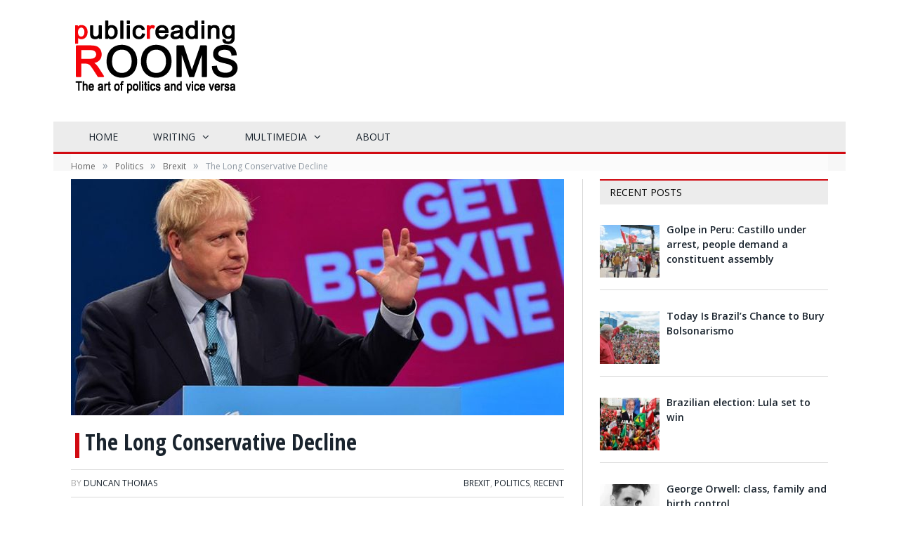

--- FILE ---
content_type: text/html; charset=utf-8
request_url: https://prruk.org/the-long-conservative-decline/
body_size: 24177
content:
<!DOCTYPE html>
<html lang="en-US"> 

<head>


<meta charset="UTF-8">
<title>  The Long Conservative Decline</title>

 
<meta name="viewport" content="width=device-width, initial-scale=1">
<meta http-equiv="X-UA-Compatible" content="IE=edge">

	
<link rel="shortcut icon" href="https://www.prruk.org/wp-content/uploads/2016/10/favicon-11.png">	

<link rel="apple-touch-icon-precomposed" href="https://www.prruk.org/wp-content/uploads/2016/10/favicon-11-152.png">
	
<meta name="robots" content="max-image-preview:large">
<link rel="dns-prefetch" href="//fonts.googleapis.com">
<link rel="alternate" type="application/rss+xml" title="Public Reading Rooms &raquo; Feed" href="https://prruk.org/feed/">
<link rel="alternate" type="application/rss+xml" title="Public Reading Rooms &raquo; Comments Feed" href="https://prruk.org/comments/feed/">
<link rel="stylesheet" id="wp-block-library-css" href="https://prruk.org/wp-includes/css/dist/block-library/style.min.css?ver=6.1.1" type="text/css" media="all">
<link rel="stylesheet" id="classic-theme-styles-css" href="https://prruk.org/wp-includes/css/classic-themes.min.css?ver=1" type="text/css" media="all">
<style id="global-styles-inline-css" type="text/css">
body{--wp--preset--color--black: #000000;--wp--preset--color--cyan-bluish-gray: #abb8c3;--wp--preset--color--white: #ffffff;--wp--preset--color--pale-pink: #f78da7;--wp--preset--color--vivid-red: #cf2e2e;--wp--preset--color--luminous-vivid-orange: #ff6900;--wp--preset--color--luminous-vivid-amber: #fcb900;--wp--preset--color--light-green-cyan: #7bdcb5;--wp--preset--color--vivid-green-cyan: #00d084;--wp--preset--color--pale-cyan-blue: #8ed1fc;--wp--preset--color--vivid-cyan-blue: #0693e3;--wp--preset--color--vivid-purple: #9b51e0;--wp--preset--gradient--vivid-cyan-blue-to-vivid-purple: linear-gradient(135deg,rgba(6,147,227,1) 0%,rgb(155,81,224) 100%);--wp--preset--gradient--light-green-cyan-to-vivid-green-cyan: linear-gradient(135deg,rgb(122,220,180) 0%,rgb(0,208,130) 100%);--wp--preset--gradient--luminous-vivid-amber-to-luminous-vivid-orange: linear-gradient(135deg,rgba(252,185,0,1) 0%,rgba(255,105,0,1) 100%);--wp--preset--gradient--luminous-vivid-orange-to-vivid-red: linear-gradient(135deg,rgba(255,105,0,1) 0%,rgb(207,46,46) 100%);--wp--preset--gradient--very-light-gray-to-cyan-bluish-gray: linear-gradient(135deg,rgb(238,238,238) 0%,rgb(169,184,195) 100%);--wp--preset--gradient--cool-to-warm-spectrum: linear-gradient(135deg,rgb(74,234,220) 0%,rgb(151,120,209) 20%,rgb(207,42,186) 40%,rgb(238,44,130) 60%,rgb(251,105,98) 80%,rgb(254,248,76) 100%);--wp--preset--gradient--blush-light-purple: linear-gradient(135deg,rgb(255,206,236) 0%,rgb(152,150,240) 100%);--wp--preset--gradient--blush-bordeaux: linear-gradient(135deg,rgb(254,205,165) 0%,rgb(254,45,45) 50%,rgb(107,0,62) 100%);--wp--preset--gradient--luminous-dusk: linear-gradient(135deg,rgb(255,203,112) 0%,rgb(199,81,192) 50%,rgb(65,88,208) 100%);--wp--preset--gradient--pale-ocean: linear-gradient(135deg,rgb(255,245,203) 0%,rgb(182,227,212) 50%,rgb(51,167,181) 100%);--wp--preset--gradient--electric-grass: linear-gradient(135deg,rgb(202,248,128) 0%,rgb(113,206,126) 100%);--wp--preset--gradient--midnight: linear-gradient(135deg,rgb(2,3,129) 0%,rgb(40,116,252) 100%);--wp--preset--duotone--dark-grayscale: url('#wp-duotone-dark-grayscale');--wp--preset--duotone--grayscale: url('#wp-duotone-grayscale');--wp--preset--duotone--purple-yellow: url('#wp-duotone-purple-yellow');--wp--preset--duotone--blue-red: url('#wp-duotone-blue-red');--wp--preset--duotone--midnight: url('#wp-duotone-midnight');--wp--preset--duotone--magenta-yellow: url('#wp-duotone-magenta-yellow');--wp--preset--duotone--purple-green: url('#wp-duotone-purple-green');--wp--preset--duotone--blue-orange: url('#wp-duotone-blue-orange');--wp--preset--font-size--small: 13px;--wp--preset--font-size--medium: 20px;--wp--preset--font-size--large: 36px;--wp--preset--font-size--x-large: 42px;--wp--preset--spacing--20: 0.44rem;--wp--preset--spacing--30: 0.67rem;--wp--preset--spacing--40: 1rem;--wp--preset--spacing--50: 1.5rem;--wp--preset--spacing--60: 2.25rem;--wp--preset--spacing--70: 3.38rem;--wp--preset--spacing--80: 5.06rem;}:where(.is-layout-flex){gap: 0.5em;}body .is-layout-flow > .alignleft{float: left;margin-inline-start: 0;margin-inline-end: 2em;}body .is-layout-flow > .alignright{float: right;margin-inline-start: 2em;margin-inline-end: 0;}body .is-layout-flow > .aligncenter{margin-left: auto !important;margin-right: auto !important;}body .is-layout-constrained > .alignleft{float: left;margin-inline-start: 0;margin-inline-end: 2em;}body .is-layout-constrained > .alignright{float: right;margin-inline-start: 2em;margin-inline-end: 0;}body .is-layout-constrained > .aligncenter{margin-left: auto !important;margin-right: auto !important;}body .is-layout-constrained > :where(:not(.alignleft):not(.alignright):not(.alignfull)){max-width: var(--wp--style--global--content-size);margin-left: auto !important;margin-right: auto !important;}body .is-layout-constrained > .alignwide{max-width: var(--wp--style--global--wide-size);}body .is-layout-flex{display: flex;}body .is-layout-flex{flex-wrap: wrap;align-items: center;}body .is-layout-flex > *{margin: 0;}:where(.wp-block-columns.is-layout-flex){gap: 2em;}.has-black-color{color: var(--wp--preset--color--black) !important;}.has-cyan-bluish-gray-color{color: var(--wp--preset--color--cyan-bluish-gray) !important;}.has-white-color{color: var(--wp--preset--color--white) !important;}.has-pale-pink-color{color: var(--wp--preset--color--pale-pink) !important;}.has-vivid-red-color{color: var(--wp--preset--color--vivid-red) !important;}.has-luminous-vivid-orange-color{color: var(--wp--preset--color--luminous-vivid-orange) !important;}.has-luminous-vivid-amber-color{color: var(--wp--preset--color--luminous-vivid-amber) !important;}.has-light-green-cyan-color{color: var(--wp--preset--color--light-green-cyan) !important;}.has-vivid-green-cyan-color{color: var(--wp--preset--color--vivid-green-cyan) !important;}.has-pale-cyan-blue-color{color: var(--wp--preset--color--pale-cyan-blue) !important;}.has-vivid-cyan-blue-color{color: var(--wp--preset--color--vivid-cyan-blue) !important;}.has-vivid-purple-color{color: var(--wp--preset--color--vivid-purple) !important;}.has-black-background-color{background-color: var(--wp--preset--color--black) !important;}.has-cyan-bluish-gray-background-color{background-color: var(--wp--preset--color--cyan-bluish-gray) !important;}.has-white-background-color{background-color: var(--wp--preset--color--white) !important;}.has-pale-pink-background-color{background-color: var(--wp--preset--color--pale-pink) !important;}.has-vivid-red-background-color{background-color: var(--wp--preset--color--vivid-red) !important;}.has-luminous-vivid-orange-background-color{background-color: var(--wp--preset--color--luminous-vivid-orange) !important;}.has-luminous-vivid-amber-background-color{background-color: var(--wp--preset--color--luminous-vivid-amber) !important;}.has-light-green-cyan-background-color{background-color: var(--wp--preset--color--light-green-cyan) !important;}.has-vivid-green-cyan-background-color{background-color: var(--wp--preset--color--vivid-green-cyan) !important;}.has-pale-cyan-blue-background-color{background-color: var(--wp--preset--color--pale-cyan-blue) !important;}.has-vivid-cyan-blue-background-color{background-color: var(--wp--preset--color--vivid-cyan-blue) !important;}.has-vivid-purple-background-color{background-color: var(--wp--preset--color--vivid-purple) !important;}.has-black-border-color{border-color: var(--wp--preset--color--black) !important;}.has-cyan-bluish-gray-border-color{border-color: var(--wp--preset--color--cyan-bluish-gray) !important;}.has-white-border-color{border-color: var(--wp--preset--color--white) !important;}.has-pale-pink-border-color{border-color: var(--wp--preset--color--pale-pink) !important;}.has-vivid-red-border-color{border-color: var(--wp--preset--color--vivid-red) !important;}.has-luminous-vivid-orange-border-color{border-color: var(--wp--preset--color--luminous-vivid-orange) !important;}.has-luminous-vivid-amber-border-color{border-color: var(--wp--preset--color--luminous-vivid-amber) !important;}.has-light-green-cyan-border-color{border-color: var(--wp--preset--color--light-green-cyan) !important;}.has-vivid-green-cyan-border-color{border-color: var(--wp--preset--color--vivid-green-cyan) !important;}.has-pale-cyan-blue-border-color{border-color: var(--wp--preset--color--pale-cyan-blue) !important;}.has-vivid-cyan-blue-border-color{border-color: var(--wp--preset--color--vivid-cyan-blue) !important;}.has-vivid-purple-border-color{border-color: var(--wp--preset--color--vivid-purple) !important;}.has-vivid-cyan-blue-to-vivid-purple-gradient-background{background: var(--wp--preset--gradient--vivid-cyan-blue-to-vivid-purple) !important;}.has-light-green-cyan-to-vivid-green-cyan-gradient-background{background: var(--wp--preset--gradient--light-green-cyan-to-vivid-green-cyan) !important;}.has-luminous-vivid-amber-to-luminous-vivid-orange-gradient-background{background: var(--wp--preset--gradient--luminous-vivid-amber-to-luminous-vivid-orange) !important;}.has-luminous-vivid-orange-to-vivid-red-gradient-background{background: var(--wp--preset--gradient--luminous-vivid-orange-to-vivid-red) !important;}.has-very-light-gray-to-cyan-bluish-gray-gradient-background{background: var(--wp--preset--gradient--very-light-gray-to-cyan-bluish-gray) !important;}.has-cool-to-warm-spectrum-gradient-background{background: var(--wp--preset--gradient--cool-to-warm-spectrum) !important;}.has-blush-light-purple-gradient-background{background: var(--wp--preset--gradient--blush-light-purple) !important;}.has-blush-bordeaux-gradient-background{background: var(--wp--preset--gradient--blush-bordeaux) !important;}.has-luminous-dusk-gradient-background{background: var(--wp--preset--gradient--luminous-dusk) !important;}.has-pale-ocean-gradient-background{background: var(--wp--preset--gradient--pale-ocean) !important;}.has-electric-grass-gradient-background{background: var(--wp--preset--gradient--electric-grass) !important;}.has-midnight-gradient-background{background: var(--wp--preset--gradient--midnight) !important;}.has-small-font-size{font-size: var(--wp--preset--font-size--small) !important;}.has-medium-font-size{font-size: var(--wp--preset--font-size--medium) !important;}.has-large-font-size{font-size: var(--wp--preset--font-size--large) !important;}.has-x-large-font-size{font-size: var(--wp--preset--font-size--x-large) !important;}
.wp-block-navigation a:where(:not(.wp-element-button)){color: inherit;}
:where(.wp-block-columns.is-layout-flex){gap: 2em;}
.wp-block-pullquote{font-size: 1.5em;line-height: 1.6;}
</style>
<link rel="stylesheet" id="smartmag-fonts-css" href="https://fonts.googleapis.com/css?family=Open+Sans%3A400%2C400Italic%2C600%2C700%7CRoboto+Slab%7CMerriweather%3A300italic&amp;subset" type="text/css" media="all">
<link rel="stylesheet" id="smartmag-core-css" href="https://prruk.org/wp-content/themes/smart-mag-child/style.css?ver=3.2.0" type="text/css" media="all">
<link rel="stylesheet" id="smartmag-responsive-css" href="https://prruk.org/wp-content/themes/smart-mag/css/responsive.css?ver=3.2.0" type="text/css" media="all">
<link rel="stylesheet" id="pretty-photo-css" href="https://prruk.org/wp-content/themes/smart-mag/css/prettyPhoto.css?ver=3.2.0" type="text/css" media="all">
<link rel="stylesheet" id="smartmag-font-awesome-css" href="https://prruk.org/wp-content/themes/smart-mag/css/fontawesome/css/font-awesome.min.css?ver=3.2.0" type="text/css" media="all">
<link rel="stylesheet" id="recent-posts-widget-with-thumbnails-public-style-css" href="https://prruk.org/wp-content/plugins/recent-posts-widget-with-thumbnails/public.css?ver=7.1.1" type="text/css" media="all">
<link rel="stylesheet" id="smartmag-skin-css" href="https://prruk.org/wp-content/themes/smart-mag/css/skin-light.css?ver=6.1.1" type="text/css" media="all">
<style id="smartmag-skin-inline-css" type="text/css">
@import url('https://fonts.googleapis.com/css?family=Open+Sans+Condensed%3A400|Open+Sans+Condensed%3A500|Open+Sans+Condensed%3A600|Open+Sans+Condensed%3A700&subset=');


.post-content { font-size: 16px;  }
.post-content h3 { font-size: 20px;; }

.post-content h1 { font-size: 28px;; }


h1,
h2,
h3,
h4,
h5,
h6,
.posts-list .content > a,
.block.posts a,
.gallery-block .carousel .title a,
.navigate-posts .link,
.list-timeline .posts article,
.bbpress.single-topic .main-heading,
#bbpress-forums .bbp-topic-title,
#bbpress-forums .bbp-forum-title { font-family: "Open Sans Condensed", Georgia, serif; }
.post-content h2 { font-size: 24px;; }

.highlights .excerpt, .listing-alt .content .excerpt { font-size: 16px;  }
::selection { background: #D10A11; }

::-moz-selection { background: #D10A11; }

.top-bar, .post-content .modern-quote, .mobile-head { border-top-color: #D10A11; }

.main-color,
.trending-ticker .heading,
.nav-light .menu > li:hover > a,
.nav-light .menu > .current-menu-item > a,
.nav-light .menu > .current-menu-parent > a,
.nav-light .menu li li:hover,
.nav-light .menu li li.current-menu-item,
.nav-light .mega-menu .sub-nav li:hover,
.nav-light .menu .sub-nav li.current-menu-item,
.nav-light .menu li li:hover > a,
.nav-light .menu li li.current-menu-item > a,
.nav-light .mega-menu .sub-nav li:hover > a,
.nav-light .menu .sub-nav li.current-menu-item > a,
.nav-light-search .active .search-icon,
.nav-light-search .search-icon:hover,
.breadcrumbs .location,
.gallery-title,
.section-head.prominent,
.recentcomments .url,
.block.posts .fa-angle-right,
.news-focus .section-head,
.focus-grid .section-head,
.post-meta-b .posted-by a,
.post-content a,
.main-stars,
.main-stars span:before,
.related-posts .section-head,
.comments-list .bypostauthor .comment-author a,
.error-page .text-404,
a.bbp-author-name { color: #D10A11; }

.navigation .menu > li:hover > a,
.navigation .menu > .current-menu-item > a,
.navigation .menu > .current-menu-parent > a,
.navigation .menu > .current-menu-ancestor > a,
.block-head,
.tabbed .tabs-list .active a,
.comment-content .reply,
.sc-tabs .active a,
.nav-dark-b { border-bottom-color: #D10A11; }

.main-featured .cat,
.main-featured .pages .flex-active,
.main-pagination .current,
.main-pagination a:hover,
.block-head .heading,
.cat-title,
.post .read-more a,
.rate-number .progress,
.listing-meta .rate-number .progress,
.review-box .overall,
.review-box .bar,
.post-pagination > span,
.button,
.sc-button-default:hover,
.drop-caps { background: #D10A11; }

.nav-search .search-icon:hover,
.nav-search .active .search-icon { border-color: #D10A11; }

.modal-header .modal-title,
.highlights h2:before,
.post-header .post-title:before,
.review-box .heading,
.main-heading,
.page-title,
.entry-title,
div.bbp-template-notice,
div.indicator-hint,
div.bbp-template-notice.info,
.post-content .wpcf7-not-valid-tip { border-left-color: #D10A11; }

@media only screen and (max-width: 799px) { .navigation .mobile .fa { background: #D10A11; } }

.mobile-head { border-top-color: #D10A11; }

.post-content a { color: #D10A11; }


.cat-8, 
.cat-title.cat-8,
.block-head.cat-text-8 .heading { 
	background: #d10a11;
}

.block-head.cat-text-8 {
	border-color: #d10a11;
}
				
.cat-text-8, .section-head.cat-text-8 { color: #d10a11; }
				 

.navigation .menu > .menu-cat-8:hover > a, .navigation .menu > .menu-cat-8.current-menu-item > a, .navigation .menu > .menu-cat-8.current-menu-parent > a {
	border-bottom-color: #d10a11;
}


.cat-9, 
.cat-title.cat-9,
.block-head.cat-text-9 .heading { 
	background: #d10a11;
}

.block-head.cat-text-9 {
	border-color: #d10a11;
}
				
.cat-text-9, .section-head.cat-text-9 { color: #d10a11; }
				 

.navigation .menu > .menu-cat-9:hover > a, .navigation .menu > .menu-cat-9.current-menu-item > a, .navigation .menu > .menu-cat-9.current-menu-parent > a {
	border-bottom-color: #d10a11;
}


.cat-10, 
.cat-title.cat-10,
.block-head.cat-text-10 .heading { 
	background: #d10a11;
}

.block-head.cat-text-10 {
	border-color: #d10a11;
}
				
.cat-text-10, .section-head.cat-text-10 { color: #d10a11; }
				 

.navigation .menu > .menu-cat-10:hover > a, .navigation .menu > .menu-cat-10.current-menu-item > a, .navigation .menu > .menu-cat-10.current-menu-parent > a {
	border-bottom-color: #d10a11;
}


.cat-11, 
.cat-title.cat-11,
.block-head.cat-text-11 .heading { 
	background: #d10a11;
}

.block-head.cat-text-11 {
	border-color: #d10a11;
}
				
.cat-text-11, .section-head.cat-text-11 { color: #d10a11; }
				 

.navigation .menu > .menu-cat-11:hover > a, .navigation .menu > .menu-cat-11.current-menu-item > a, .navigation .menu > .menu-cat-11.current-menu-parent > a {
	border-bottom-color: #d10a11;
}


.cat-12, 
.cat-title.cat-12,
.block-head.cat-text-12 .heading { 
	background: #d10a11;
}

.block-head.cat-text-12 {
	border-color: #d10a11;
}
				
.cat-text-12, .section-head.cat-text-12 { color: #d10a11; }
				 

.navigation .menu > .menu-cat-12:hover > a, .navigation .menu > .menu-cat-12.current-menu-item > a, .navigation .menu > .menu-cat-12.current-menu-parent > a {
	border-bottom-color: #d10a11;
}


.cat-20, 
.cat-title.cat-20,
.block-head.cat-text-20 .heading { 
	background: #d10a11;
}

.block-head.cat-text-20 {
	border-color: #d10a11;
}
				
.cat-text-20, .section-head.cat-text-20 { color: #d10a11; }
				 

.navigation .menu > .menu-cat-20:hover > a, .navigation .menu > .menu-cat-20.current-menu-item > a, .navigation .menu > .menu-cat-20.current-menu-parent > a {
	border-bottom-color: #d10a11;
}


.cat-26, 
.cat-title.cat-26,
.block-head.cat-text-26 .heading { 
	background: #d10a11;
}

.block-head.cat-text-26 {
	border-color: #d10a11;
}
				
.cat-text-26, .section-head.cat-text-26 { color: #d10a11; }
				 

.navigation .menu > .menu-cat-26:hover > a, .navigation .menu > .menu-cat-26.current-menu-item > a, .navigation .menu > .menu-cat-26.current-menu-parent > a {
	border-bottom-color: #d10a11;
}


.cat-27, 
.cat-title.cat-27,
.block-head.cat-text-27 .heading { 
	background: #d10a11;
}

.block-head.cat-text-27 {
	border-color: #d10a11;
}
				
.cat-text-27, .section-head.cat-text-27 { color: #d10a11; }
				 

.navigation .menu > .menu-cat-27:hover > a, .navigation .menu > .menu-cat-27.current-menu-item > a, .navigation .menu > .menu-cat-27.current-menu-parent > a {
	border-bottom-color: #d10a11;
}


.cat-28, 
.cat-title.cat-28,
.block-head.cat-text-28 .heading { 
	background: #ca2128;
}

.block-head.cat-text-28 {
	border-color: #ca2128;
}
				
.cat-text-28, .section-head.cat-text-28 { color: #ca2128; }
				 

.navigation .menu > .menu-cat-28:hover > a, .navigation .menu > .menu-cat-28.current-menu-item > a, .navigation .menu > .menu-cat-28.current-menu-parent > a {
	border-bottom-color: #ca2128;
}


.cat-32, 
.cat-title.cat-32,
.block-head.cat-text-32 .heading { 
	background: #d10a11;
}

.block-head.cat-text-32 {
	border-color: #d10a11;
}
				
.cat-text-32, .section-head.cat-text-32 { color: #d10a11; }
				 

.navigation .menu > .menu-cat-32:hover > a, .navigation .menu > .menu-cat-32.current-menu-item > a, .navigation .menu > .menu-cat-32.current-menu-parent > a {
	border-bottom-color: #d10a11;
}


.cat-33, 
.cat-title.cat-33,
.block-head.cat-text-33 .heading { 
	background: #d10a11;
}

.block-head.cat-text-33 {
	border-color: #d10a11;
}
				
.cat-text-33, .section-head.cat-text-33 { color: #d10a11; }
				 

.navigation .menu > .menu-cat-33:hover > a, .navigation .menu > .menu-cat-33.current-menu-item > a, .navigation .menu > .menu-cat-33.current-menu-parent > a {
	border-bottom-color: #d10a11;
}


.cat-34, 
.cat-title.cat-34,
.block-head.cat-text-34 .heading { 
	background: #d10a11;
}

.block-head.cat-text-34 {
	border-color: #d10a11;
}
				
.cat-text-34, .section-head.cat-text-34 { color: #d10a11; }
				 

.navigation .menu > .menu-cat-34:hover > a, .navigation .menu > .menu-cat-34.current-menu-item > a, .navigation .menu > .menu-cat-34.current-menu-parent > a {
	border-bottom-color: #d10a11;
}


.cat-35, 
.cat-title.cat-35,
.block-head.cat-text-35 .heading { 
	background: #d10a11;
}

.block-head.cat-text-35 {
	border-color: #d10a11;
}
				
.cat-text-35, .section-head.cat-text-35 { color: #d10a11; }
				 

.navigation .menu > .menu-cat-35:hover > a, .navigation .menu > .menu-cat-35.current-menu-item > a, .navigation .menu > .menu-cat-35.current-menu-parent > a {
	border-bottom-color: #d10a11;
}


.cat-36, 
.cat-title.cat-36,
.block-head.cat-text-36 .heading { 
	background: #d10a11;
}

.block-head.cat-text-36 {
	border-color: #d10a11;
}
				
.cat-text-36, .section-head.cat-text-36 { color: #d10a11; }
				 

.navigation .menu > .menu-cat-36:hover > a, .navigation .menu > .menu-cat-36.current-menu-item > a, .navigation .menu > .menu-cat-36.current-menu-parent > a {
	border-bottom-color: #d10a11;
}


.cat-25, 
.cat-title.cat-25,
.block-head.cat-text-25 .heading { 
	background: #d10a11;
}

.block-head.cat-text-25 {
	border-color: #d10a11;
}
				
.cat-text-25, .section-head.cat-text-25 { color: #d10a11; }
				 

.navigation .menu > .menu-cat-25:hover > a, .navigation .menu > .menu-cat-25.current-menu-item > a, .navigation .menu > .menu-cat-25.current-menu-parent > a {
	border-bottom-color: #d10a11;
}


.cat-38, 
.cat-title.cat-38,
.block-head.cat-text-38 .heading { 
	background: #d10a11;
}

.block-head.cat-text-38 {
	border-color: #d10a11;
}
				
.cat-text-38, .section-head.cat-text-38 { color: #d10a11; }
				 

.navigation .menu > .menu-cat-38:hover > a, .navigation .menu > .menu-cat-38.current-menu-item > a, .navigation .menu > .menu-cat-38.current-menu-parent > a {
	border-bottom-color: #d10a11;
}


.cat-41, 
.cat-title.cat-41,
.block-head.cat-text-41 .heading { 
	background: #d10a11;
}

.block-head.cat-text-41 {
	border-color: #d10a11;
}
				
.cat-text-41, .section-head.cat-text-41 { color: #d10a11; }
				 

.navigation .menu > .menu-cat-41:hover > a, .navigation .menu > .menu-cat-41.current-menu-item > a, .navigation .menu > .menu-cat-41.current-menu-parent > a {
	border-bottom-color: #d10a11;
}

::selection { background: #d10a11; }
::-moz-selection { background: #d10a11; }
.top-bar, .post-content .modern-quote, .mobile-head { border-top-color: #d10a11; }
.main-color,
.trending-ticker .heading,
.nav-light .menu > li:hover > a,
.nav-light .menu > .current-menu-item > a,
.nav-light .menu > .current-menu-parent > a,
.nav-light .menu li li:hover,
.nav-light .menu li li.current-menu-item,
.nav-light .mega-menu .sub-nav li:hover,
.nav-light .menu .sub-nav li.current-menu-item,
.nav-light .menu li li:hover > a,
.nav-light .menu li li.current-menu-item > a,
.nav-light .mega-menu .sub-nav li:hover > a,
.nav-light .menu .sub-nav li.current-menu-item > a,
.nav-light-search .active .search-icon,
.nav-light-search .search-icon:hover,
.breadcrumbs .location,
.gallery-title,
.section-head.prominent,
.recentcomments .url,
.block.posts .fa-angle-right,
.news-focus .section-head,
.focus-grid .section-head,
.post-meta-b .posted-by a,
.post-content a,
.main-stars,
.main-stars span:before,
.related-posts .section-head,
.comments-list .bypostauthor .comment-author a,
.error-page .text-404,
a.bbp-author-name { color: #d10a11; }
.navigation .menu > li:hover > a,
.navigation .menu > .current-menu-item > a,
.navigation .menu > .current-menu-parent > a,
.navigation .menu > .current-menu-ancestor > a,
.block-head,
.tabbed .tabs-list .active a,
.comment-content .reply,
.sc-tabs .active a,
.nav-dark-b { border-bottom-color: #d10a11; }
.main-featured .cat,
.main-featured .pages .flex-active,
.main-pagination .current,
.main-pagination a:hover,
.block-head .heading,
.cat-title,
.post .read-more a,
.rate-number .progress,
.listing-meta .rate-number .progress,
.review-box .overall,
.review-box .bar,
.post-pagination > span,
.button,
.sc-button-default:hover,
.drop-caps { background: #d10a11; }
.nav-search .search-icon:hover,
.nav-search .active .search-icon { border-color: #d10a11; }
.modal-header .modal-title,
.highlights h2:before,
.post-header .post-title:before,
.review-box .heading,
.main-heading,
.page-title,
.entry-title,
div.bbp-template-notice,
div.indicator-hint,
div.bbp-template-notice.info,
.post-content .wpcf7-not-valid-tip { border-left-color: #d10a11; }
@media only screen and (max-width: 799px) { .navigation .mobile .fa { background: #d10a11; } }
.mobile-head { border-top-color: #d10a11; }

.cat-43, 
.cat-title.cat-43,
.block-head.cat-text-43 .heading { 
	background: #d10a11;
}

.block-head.cat-text-43 {
	border-color: #d10a11;
}
				
.cat-text-43, .section-head.cat-text-43 { color: #d10a11; }
				 

.navigation .menu > .menu-cat-43:hover > a, .navigation .menu > .menu-cat-43.current-menu-item > a, .navigation .menu > .menu-cat-43.current-menu-parent > a {
	border-bottom-color: #d10a11;
}


.cat-44, 
.cat-title.cat-44,
.block-head.cat-text-44 .heading { 
	background: #d10a11;
}

.block-head.cat-text-44 {
	border-color: #d10a11;
}
				
.cat-text-44, .section-head.cat-text-44 { color: #d10a11; }
				 

.navigation .menu > .menu-cat-44:hover > a, .navigation .menu > .menu-cat-44.current-menu-item > a, .navigation .menu > .menu-cat-44.current-menu-parent > a {
	border-bottom-color: #d10a11;
}


/* Contact Form 7 */
div.wpcf7 {
    margin: 0;
    padding: 15px 15px 5px 15px;
}
.wpcf7 {
    background-color: #ececec;
}
.wpcf7-form {
    margin-left: 5px;
    margin-right: 5px;
    margin-top: 5px;
}
.wpcf7-textarea {
    height: 120px;
}
.wpcf7 input {
    max-width: 90%;
}

/* Reduce inimum main header height */
.main-head header {
    min-height: 35px; 
    line-height: 135px;
    overflow: hidden;
}

/* Reduce bottom margin on pull quote */
quote.pull {
    margin-bottom: 5px;
}

  /* Remove sidebar from mobile 
@media only screen and (max-width: 799px) {
.sidebar{
display: none;
}
} */

/* Reduce top padding on home page listing*/
.listing-alt article {
    padding: 0px 0;
}

.main-heading, .page-title, .entry-title {
    font-size: 14px;
    margin-bottom: 12px;
}

/* Remove author info on category page */
.author-info .description {
    display: none;
}

/* format category list meta */
.listing-meta {
    font-size: 11px;
    text-transform: uppercase;
    color: #d10a11;
    line-height: 1.4;
    font-weight: 600;
}

/* Bullet style for sidebar post listing block timeline */
.list-timeline .posts .post-title {
    overflow: hidden;
    display: list-item;
    list-style-type: square;
    border-bottom: 1px solid #D10A11;
    background-color: #ececec;
}
.list-timeline {
    margin-top: 20px;
    margin-left: -10px;
}

.listing-alt .content .post-title {
    font-size: 20px;
}

.rpwwt-post-title {
    font-size: 109%;
    font-weight:600;
}

/* REMOVE MONTH GAP IN CATEGORY LIST */
.list-timeline .month {
    margin-bottom: 0;
}

/* CATEGORY TIMELINE LISTING */
.list-timeline .posts time,
.list-timeline .heading{
display: none;
}
.list-timeline .posts article a {
    display: block;
    font-size: 16px;
    overflow: hidden;
    border-bottom: 1px solid #ddd;
    padding: 4px;
}

/* TWEETS TIMELINE */
.tweets {
    font-size: 90%;
}
/* Remove tweet time */
.stt-em {
    display: none;
    font-style: italic;
}

/* CLASSIC LARGE BLOG - REMOVE ALL BUT IMAGE 
header.post-header h2.post-title,  .post-content > p:nth-child(2), .post-content .read-more {
    display: none;
}

.listing-classic > .post {
    margin-bottom: 0;
    padding-bottom: 0;
} 
*/

.grid-overlay h2 a {
    color: #fff;
    display: inline-block;
    margin-left: 10px;
    pointer-events: auto;
    font-size:17px;
    line-height: 1.2;
}

/* TALL GRID OVERLAY */
.tall-overlay h2 a {
    color: #fff;
    font-size: 17px;
    line-height: 1.3;
    display: inline-block;
    margin:10px;
}
.tall-overlay h2 a:hover {
    color: #ddd;
}

.main .sidebar .widgettitle {
    margin-bottom: 25px;
}

/* RECENT ARTICLES SIDEBAR WIDGET */
.widget_recent_entries li {
font-weight: 600;
}
.widget_recent_entries li:before {
color:#d10a11;
font-size:18px;
content:"\2022"; /* bullet */
}

/* HORIZONTAL ROW */
hr, hr.separator {
    background: #d9d9d9 none repeat scroll 0 0;
    height: 1px;
    margin: 24px 0;
}

/* IMAGE CAPTION */
.wp-caption-dd {
    font-size: inherit;
    font-style: italic;
    line-height: 1.5;
    margin-top: 8px;
    text-align: left;
}

/* HOME PAGE TWEAK
.home .heading.cf{
margin-top: -50px;
} */

/* EVENTS LIST 
.vsel .post-header .post-meta {
    display:none;
} */

a:h3 {
    color:#333;
}

.related-posts h2 {
    margin-bottom:40px;
}

/* ROW MARGIN-BOTTOM REDUCE GAP 
.col-4, .column.one-third {
    margin-bottom: -40px;
    width: 33.3333%;
}  */

/* BACKGOUND / TOPBAR / LOGO / SEARCH */
body.boxed {
   background: #fff none repeat scroll 0 0;
}
.boxed .main-wrap {
    background: #fff none repeat scroll 0 0;
    box-shadow: none;
}
.top-bar {
    background: #f2f2f2 none repeat scroll 0 0;
    border-bottom: 1px solid #e7e7e7;
    border-top: 5px;
}
 .top-bar {
    border-bottom: 0;
    /* border-top: 4px solid #D10A11; */
    background-color:#fff;
    margin-top: 8px;
} 
.top-bar-content a {
    color: #000;
    font-size: 14px;
    font-weight: 300;
}
.top-bar .search .query {
    margin: 4px 0 -4px;
}
.logo-image {
     vertical-align:top;
}
 .search .query, .searchform input, .searchform #s {
    background: #fff none repeat scroll 0 0;
    border:1px solid #e9e9e9;
}

/* RESPONSIVE AD BLOCK  */
.a-widget img {
 width: 100%;
}

/* NAVIGATION */
.navigation {
    border-bottom: 3px solid #D10A11;
    background-color: #ececec;
    margin-top: 10px;
    margin-bottom: -25px;
}
.navigation .menu > li > ul {
    top: 40px; /* Reduce gap with main nav */
}
.navigation .menu > li li a {
    border-top: 1px solid #d9d9d9;
    display: block;
    float: none;
    font-size: 11px;
    padding: 5px 5px 5px 20px;
    text-decoration: none;
    text-transform: uppercase;
}

.navigation .menu li > a:hover { 
    background-color: #D10A11;
    color:#fff;
} 

/* FEATURED / SLIDER */
.main-featured .the-date{
    display: none;
}
.main-featured .slider h3 a {
    font-size: 28px;
    line-height: 1.2;
}
.main-featured {
    background: #fff none repeat scroll 0 0;
    border: 0;
    margin: 18px 0 18 0px;
    padding: 0;
}
/* Remove Nav buttons  */
.flex-direction-nav a {
    display: none;
} 

/* Hide category tag 
.main-featured .cat{
display: none;
} */

.main-featured .slider .caption, .main-featured .blocks h3, .featured .caption {
    font-size:15px;
    line-height: 1.2;
    text-shadow: 0;
}
.main-featured .blocks .large h3 a {
    color: #fff;
    font-size: 16px;
}
/* Remove zoom effect on slider */
.main-featured .blocks article:hover img, .main-featured .slides .flex-active-slide:hover img {
	-webkit-transform: none;	
	-moz-transform: none;
	transform: none;
}

/* CATEGORY LABEL 
.main-featured .cat {
    background: #D10A11 none repeat scroll 0 0;
    margin-left: 0;
}
.main-featured .large .cat {
    margin-left: 0;
} */
.cat-title {
    margin-left: 0;
    display:none;
} 

/* FEATURED GRID */
.featured-grid .large-item .item-heading {
    color: #fff;
    display: inline-block;
    font-size: 24px;
    line-height: 1.2;
    padding-bottom: 0px;
    text-shadow: 0 1px 1px #000;
}
.featured-grid .small-item .item-heading {
    font-size: 15px;
    line-height:1.1;
    padding-bottom: 0px;
    text-shadow: 0 1px 1px #000;
}
/* Make featured grid posts appear on mobile */
@media only screen and (max-width: 767px){
.main-featured .blocks {
display: inline-block;
margin: auto 10%;
}
}

/* BREADCRUMBS */
.breadcrumbs {
   /* background: #f2f2f2 none repeat scroll 0 0; */
    color: #8d97a1;
    font-size: 12px;
    line-height: 1;
    margin-bottom: -30px;
    padding: 14px 2px 0 0;
}
/* Remove 'You are at' */
.breadcrumbs .location {
    display: none; }

/* POSTS / DATE  */

/* Close top margin */
.post-header {
    margin-bottom: -15px;
}
.has-nav-full .main-featured {
    border-top: 0 none;
    margin-top: 20px;
    padding: 0;
}

/* Remove date from posts */
.posted-on {
display: none;
} 
.post-header .post-title::before {
    border-left:  6px solid #D10A11;
    content: " ";
    display: block;
    float: left;
    height: 36px;
    left: 6px; 
    position: absolute;
    top: 6px;
}
.post-header .post-title {
    font-size: 32px;
    font-weight: 300;
    line-height: 1.2;
    margin-right: 0;
    padding-left: 20px;
}
.post-header .post-meta {
    font-size: 12px;
    margin-top: 20px;
}
.title-above .post-header .post-meta {
    margin-bottom: 38px;
}
/* .post-content h3 {
    font-family: "Oswald", Helvetica, Arial, sans-serif;
    font-size: 22px;
    font-weight: 300;
} */
/* First paragraph /intro */
.post .post-content > p:first-child {
    color: #000;
    font-size:17px;
    font-weight: 600;
    line-height: 1.3;
    margin-top:30px;
}

/* BLOG */
.post-content, .post-share {
    color: #333;
    line-height:1.5;
     font-size:16px;
}

/* BLOCKQUOTE */
.post-content blockquote {
    background: #f2f2f2 none repeat scroll 0 0;
    border-bottom: 1px solid transparent;
    border-left: 3px solid #d8d8d8;
    padding: 0 1em 0 1em;
    margin:0 1em 0 1em;
}
.post-content p, .post-content > ul, .post-content > div, .post-content > dl, .post-content blockquote, .post-content ol {
    margin-bottom: 1em;
}

/* FONTS */
body 
    {color: #333;
}
h3 {
    font-size: 20px;
    line-height: 1.1;
}

/* DROP CAPS */
.drop-caps {
    background: #fff none repeat scroll 0 0;
    border-radius: 0;
    color: #D10A11;
    font-size: 3.3rem;
    font-weight: 600;
    line-height: 0.5;
    margin: 10px 1px 0;
    padding: 0 3px 0;
}

/* SIDEBARS */
.posts-list .content time {
    display: none;
}
.posts-list .content > a {
    font-size: 16px;
    font-weight: normal !important;
    line-height: 1.3;
    margin: 0;
}

.main .sidebar .widgettitle, .tabbed .tabs-list {
    background: #ececec;
    color: #000;
    border-top: #d10a11 2px solid;
    font-size: 14px;
}

/* HIGHLIGHTS */
.highlights h2::before {
    border-left: none;
}
.highlights  h2 {
    font-size: 16px;
    font-weight: 300;
    line-height: 1.3;
    padding-left: 0;
    color:#000;
}
/* Remove date */
.highlights .meta {
    display:none;
}
.highlights .excerpt p {
    margin-bottom: 0;
    margin-top: -10px;
    line-height:1.3;
    color:#333;
    font-size:16px;
}
/* .highlights h2::before {
    border-left-color: #fff;
} */

.highlights .thumb .content > a {
    font-weight: 300;
    line-height: 1.3;
    margin: -3px 0;
    padding: 0 0 10px;
    color:#333;
}

.listing-alt .content .excerpt {
    color: #333;
    line-height: 1.5;
    font-size:14px;
}

/* Blog Style title size  */
.listing-alt .content > a {
    font-size: 20px;
    line-height:24px;
} 

/* IMAGES / CAPTION */
/* Turn off image hover fade */
.wp-post-image:hover {
     opacity: 10;
}
.wp-caption-text {
    line-height:1.3;
   /* text-align: left; */
}

/* COMMENTS / SHARE */
.post-share .text {
    /* display: none; */
    font-size: 20px;
    font-weight:600;
}
.comments{
    display:none;
}
.post-header .comments{
    display: none;
}
.main .nocomments {
    display: none;
}

/* LINKS */
a:hover {
    color:#D10A11;
    text-decoration:none;
}

/* RELATED-POSTS */
.related-posts .section-head {
    color: #19232d;
    font-weight: 300;
    margin-top: 30px;
    background: #f2f2f2 none repeat scroll 0 0;
    border-color: #fff;
}
.related-posts .highlights h2 a {
    font-size: 16px;
    line-height: 1.3;
}

/* GALLERY */
.gallery-block .carousel .title a {
    font-size: 16px;
    line-height: 1.3;
}
.gallery-title, .section-head.prominent {
    color: #666;
    line-height: 32px;
    margin-top: 0;
}
/* WOOCOMMERCE */

/* Disable product image zoom */
.woocommerce div.product .images, .woocommerce-page div.product .images {
pointer-events: none !important;
}

/* Position hr between list items */
.woocommerce ul.cart_list li::after, .woocommerce ul.product_list_widget li::after {
    background: #d9d9d9 none repeat scroll 0 0;
    box-sizing: border-box;
    content: " ";
    display: block;
    float: left;
    height: 1px;
    margin: 15px 0;
    width: 100%;
}
.woocommerce ul.cart_list li, .woocommerce ul.product_list_widget li {
    border: 0 none;
    overflow: hidden;
    padding: 0;
}

.woocommerce div.product .product_title {
    clear: none;
    font: 400 36px/1.2  "Oswald", Helvetica, Arial, sans-serif;
    margin-top: 0;
    padding: 0 0 0 10px;
    text-transform: none;
}

/* Remove sorting dropdown */
.woocommerce-ordering {
display:none;
}
.woocommerce .product_title {
    border-left:6px solid #D10A11;
}
.woocommerce ul.products li.product h3, .woocommerce-page ul.products li.product h3 {
    font-size: 17px;
    margin-bottom: 7px;
    margin-top: 12px;
    padding: 0 0 0 14px;
}
.woocommerce ul.cart_list li a, .woocommerce ul.product_list_widget li a {
    font-size: 18px !important;
    font-weight: normal;
    line-height: 1.4;
}

.woocommerce ul.products li.product .woocommerce-loop-category__title, .woocommerce ul.products li.product .woocommerce-loop-product__title, .woocommerce ul.products li.product h3 {
    font-size: 1.2em;
    font-weight: bold;
    line-height: 1.4;
    margin: 0;
    padding: 0.5em 0.5em 0.5em 0.4em;
    text-transform: none;
}

.stock { 
    display: none;
 }
.woocommerce ul.cart_list li img, .woocommerce ul.product_list_widget li img {
    width: 160px;
}
/* Remove price from home sidebar */
.woocommerce ul.product_list_widget li .woocommerce-Price-currencySymbol {
    display:none;
}

.woocommerce ul.product_list_widget li .woocommerce-Price-amount {
    display:none;
}

/* Remove tabs under product description */
.woocommerce-page #tab-description {
    display: none !important;
}
.woocommerce div.product .woocommerce-tabs ul.tabs li.description_tab {
    display: none;
}

.woocommerce ul.cart_list li a, .woocommerce ul.product_list_widget li a {
    font-size: 15px !important;
    line-height: 1.2;
}

/* Remove border below widgit list 
.woocommerce ul.cart_list li::after, .woocommerce ul.cart_list li::before, .woocommerce ul.product_list_widget li::after, .woocommerce ul.product_list_widget li::before {
    border: medium none;
    margin-bottom: 10px;
    content: " ";
    display: table;
}*/

.woocommerce-checkout .woocommerce .woocommerce-message {
    font-size:14px !important;
    font-weight:600 !important;
    text-transform:uppercase !important;
}

/* HEADINGS */
.contact-us h2, .mc4wp-form h2  {
    font-size: 15px;
    font-weight: 300;
    line-height: 1.2;
    text-transform:uppercase;
    /* padding-left: 10px; */
    color:#000;
    /* border-left: 3px solid #d10a11; */
    height:18px;
}
h2.contact-us, h2.mc4wp-form  {
    font-size: 15px;
    font-weight: 600;
    line-height: 1.2;
    text-transform:uppercase;
    padding-left: 10px;
    color:#000;
    border-left: 3px solid #d10a11;
    height:18px;
}
.post-content h2 {
    line-height: 28px;
}
.post-content h1, .post-content h2, .post-content h3, .post-content h4, .post-content h5, .post-content h6 {
    color: #19232d;
    font-family: open sans condensed;
    font-weight: 600;
    line-height: 1.2;
    margin-bottom: 24px;
}

/* MAILCHIMP */
/* h2 set under heading */
    
.mc4wp-form input[type="email"] {
    background: #fff none repeat scroll 0 0;
    border: 1px solid #ccc;
    color: #333;
    margin-top: 16px;
    width: 60%;
}

.mc4wp-form input[type=submit]{
  float: right;
  margin-top: 16px;
border:none;
color:#fff;
background:#d10a11;
font-size=12px;
}

/* FOOTER */
.main-footer .wrap {
    padding: 15px 25px;
 font-weight:300;
}
.main-footer .widgettitle {
    margin-bottom: 15px;
    font-weight:300;
}
.main-footer .widget a {
    font-size: 15px;
    line-height: 1.3;
}

/* SOCIAL ICONS }*/
.social-icons .icon{
    width: 32px;
    height: 32px;
    vertical-align: middle;
    font-size: 24px;
    line-height:32px;


/* WIDGETS */
.widget {
    font-size: 15px;
}

/* MULTI-PAGE CONTENT */
.post-pagination-next .links {
    float: none;
}
.post-slideshow .post-pagination-next{
text-align: center;
}

</style>
<script type="text/javascript" src="https://prruk.org/wp-content/plugins/enable-jquery-migrate-helper/js/jquery/jquery-1.12.4-wp.js?ver=1.12.4-wp" id="jquery-core-js"></script>
<script type="text/javascript" src="https://prruk.org/wp-content/plugins/enable-jquery-migrate-helper/js/jquery-migrate/jquery-migrate-1.4.1-wp.js?ver=1.4.1-wp" id="jquery-migrate-js"></script>
<script type="text/javascript" src="https://prruk.org/wp-content/themes/smart-mag/js/jquery.prettyPhoto.js?ver=6.1.1" id="pretty-photo-smartmag-js"></script>
<link rel="alternate" type="application/json" href="https://prruk.org/wp-json/wp/v2/posts/11349">

<link rel="canonical" href="https://prruk.org/the-long-conservative-decline/">

<link rel="alternate" type="application/json+oembed" href="https://prruk.org/wp-json/oembed/1.0/embed?url=https%3A%2F%2Fprruk.org%2Fthe-long-conservative-decline%2F">
<link rel="alternate" type="text/xml+oembed" href="https://prruk.org/wp-json/oembed/1.0/embed?url=https%3A%2F%2Fprruk.org%2Fthe-long-conservative-decline%2F&amp;format=xml">
		<style type="text/css" id="wp-custom-css">
			.no-display {
	opacity: 1 !important;
}		</style>
			



<script>
document.querySelector('head').innerHTML += '<style class="bunyad-img-effects-css">.main img, .main-footer img { opacity: 0; }';
</script>
	

</head>


<body class="post-template-default single single-post postid-11349 single-format-standard page-builder right-sidebar boxed img-effects has-nav-dark has-nav-full has-head-default">

<div class="main-wrap">

	
	
	<div class="top-bar">

		<div class="wrap">
			<section class="top-bar-content cf">
			
							
				
				
								
			</section>
		</div>
		
	</div>
	
	<div id="main-head" class="main-head">
		
		<div class="wrap">
			
			
			<header class="default">
			
				<div class="title">
							<a href="https://prruk.org/" title="Public Reading Rooms" rel="home">
		
														
								
				<img src="https://www.prruk.org/wp-content/uploads/2016/08/prr-logo-240-new.png" class="logo-image" alt="Public Reading Rooms">
					 
						
		</a>				</div>
				
									
					<div class="right">
					
				
					
			<div class="a-widget">
			
							
			</div>
		
				
							</div>
					
								
			</header>
				
							
		</div>
		
		
<div class="main-nav">
	<div class="navigation-wrap cf">
	
		<nav class="navigation cf nav-full nav-dark">
		
			<div class="wrap">
			
				<div class="mobile" data-type="off-canvas" data-search="0">
					<a href="#" class="selected">
						<span class="text">Navigate</span><span class="current"></span> <i class="hamburger fa fa-bars"></i>
					</a>
				</div>
				
				<div class="menu-main-menu-container"><ul id="menu-main-menu" class="menu"><li id="menu-item-16" class="menu-item menu-item-type-post_type menu-item-object-page menu-item-home menu-item-16"><a href="https://prruk.org/">Home</a></li>
<li id="menu-item-685" class="menu-item menu-item-type-taxonomy menu-item-object-category menu-item-has-children menu-cat-11 menu-item-685"><a href="https://prruk.org/category/writing/">Writing</a>
<ul class="sub-menu">
	<li id="menu-item-12041" class="menu-item menu-item-type-taxonomy menu-item-object-category menu-cat-417 menu-item-12041"><a href="https://prruk.org/category/robin-beste-tributes/">Robin Beste Tributes</a></li>
	<li id="menu-item-8649" class="menu-item menu-item-type-taxonomy menu-item-object-category menu-cat-333 menu-item-8649"><a href="https://prruk.org/category/writing/harry-leslie-smith/">Harry Leslie Smith</a></li>
	<li id="menu-item-7335" class="menu-item menu-item-type-taxonomy menu-item-object-category menu-cat-389 menu-item-7335"><a href="https://prruk.org/category/politics-2/john-wight/">John Wight</a></li>
	<li id="menu-item-1111" class="menu-item menu-item-type-taxonomy menu-item-object-category menu-cat-74 menu-item-1111"><a href="https://prruk.org/category/writing/heathcote-williams/">Heathcote Williams</a></li>
	<li id="menu-item-3315" class="menu-item menu-item-type-taxonomy menu-item-object-category menu-cat-171 menu-item-3315"><a href="https://prruk.org/category/writing/jeff-goulding/">Jeff Goulding</a></li>
	<li id="menu-item-2353" class="menu-item menu-item-type-taxonomy menu-item-object-category menu-cat-169 menu-item-2353"><a href="https://prruk.org/category/writing/matt-carr/">Matt Carr</a></li>
	<li id="menu-item-3031" class="menu-item menu-item-type-taxonomy menu-item-object-category menu-cat-241 menu-item-3031"><a href="https://prruk.org/category/writing/tansy-hoskins/">Tansy Hoskins</a></li>
	<li id="menu-item-3322" class="menu-item menu-item-type-taxonomy menu-item-object-category menu-cat-226 menu-item-3322"><a href="https://prruk.org/category/multimedia/film-video/ken-loach/">Ken Loach</a></li>
	<li id="menu-item-4532" class="menu-item menu-item-type-taxonomy menu-item-object-category menu-cat-33 menu-item-4532"><a href="https://prruk.org/category/writing/poetry-and-spoken-word/">Poetry</a></li>
	<li id="menu-item-6586" class="menu-item menu-item-type-taxonomy menu-item-object-category menu-cat-380 menu-item-6586"><a href="https://prruk.org/category/writing/reviews/">Reviews</a></li>
	<li id="menu-item-1308" class="menu-item menu-item-type-taxonomy menu-item-object-category menu-cat-123 menu-item-1308"><a href="https://prruk.org/category/writing/obituaries/">Obituaries</a></li>
</ul>
</li>
<li id="menu-item-102" class="menu-item menu-item-type-taxonomy menu-item-object-category menu-item-has-children menu-cat-25 menu-item-102"><a href="https://prruk.org/category/multimedia/">Multimedia</a>
<ul class="sub-menu">
	<li id="menu-item-103" class="menu-item menu-item-type-taxonomy menu-item-object-category menu-cat-12 menu-item-103"><a href="https://prruk.org/category/multimedia/film-video/">Film &amp; Video</a></li>
	<li id="menu-item-104" class="menu-item menu-item-type-taxonomy menu-item-object-category menu-cat-26 menu-item-104"><a href="https://prruk.org/category/multimedia/music-politics/">Music and Politics</a></li>
	<li id="menu-item-5848" class="menu-item menu-item-type-taxonomy menu-item-object-category menu-cat-364 menu-item-5848"><a href="https://prruk.org/category/multimedia/music-politics/matthew-herbert/">Matthew Herbert</a></li>
	<li id="menu-item-150" class="menu-item menu-item-type-taxonomy menu-item-object-category menu-cat-27 menu-item-150"><a href="https://prruk.org/category/multimedia/art/">Art &amp; Graphics</a></li>
	<li id="menu-item-1295" class="menu-item menu-item-type-taxonomy menu-item-object-category menu-cat-89 menu-item-1295"><a href="https://prruk.org/category/multimedia/politics-of-fashion/">Politics of Fashion</a></li>
	<li id="menu-item-203" class="menu-item menu-item-type-taxonomy menu-item-object-category menu-cat-32 menu-item-203"><a href="https://prruk.org/category/multimedia/photography/">Photography</a></li>
</ul>
</li>
<li id="menu-item-3159" class="menu-item menu-item-type-custom menu-item-object-custom menu-item-3159"><a href="http://www.prruk.org/the-art-of-politics-and-vice-versa/">About</a></li>
</ul></div>				
								
					<div class="mobile-menu-container"><ul id="menu-main-menu-1" class="menu mobile-menu"><li class="menu-item menu-item-type-post_type menu-item-object-page menu-item-home menu-item-16"><a href="https://prruk.org/">Home</a></li>
<li class="menu-item menu-item-type-taxonomy menu-item-object-category menu-item-has-children menu-cat-11 menu-item-685"><a href="https://prruk.org/category/writing/">Writing</a>
<ul class="sub-menu">
	<li class="menu-item menu-item-type-taxonomy menu-item-object-category menu-cat-417 menu-item-12041"><a href="https://prruk.org/category/robin-beste-tributes/">Robin Beste Tributes</a></li>
	<li class="menu-item menu-item-type-taxonomy menu-item-object-category menu-cat-333 menu-item-8649"><a href="https://prruk.org/category/writing/harry-leslie-smith/">Harry Leslie Smith</a></li>
	<li class="menu-item menu-item-type-taxonomy menu-item-object-category menu-cat-389 menu-item-7335"><a href="https://prruk.org/category/politics-2/john-wight/">John Wight</a></li>
	<li class="menu-item menu-item-type-taxonomy menu-item-object-category menu-cat-74 menu-item-1111"><a href="https://prruk.org/category/writing/heathcote-williams/">Heathcote Williams</a></li>
	<li class="menu-item menu-item-type-taxonomy menu-item-object-category menu-cat-171 menu-item-3315"><a href="https://prruk.org/category/writing/jeff-goulding/">Jeff Goulding</a></li>
	<li class="menu-item menu-item-type-taxonomy menu-item-object-category menu-cat-169 menu-item-2353"><a href="https://prruk.org/category/writing/matt-carr/">Matt Carr</a></li>
	<li class="menu-item menu-item-type-taxonomy menu-item-object-category menu-cat-241 menu-item-3031"><a href="https://prruk.org/category/writing/tansy-hoskins/">Tansy Hoskins</a></li>
	<li class="menu-item menu-item-type-taxonomy menu-item-object-category menu-cat-226 menu-item-3322"><a href="https://prruk.org/category/multimedia/film-video/ken-loach/">Ken Loach</a></li>
	<li class="menu-item menu-item-type-taxonomy menu-item-object-category menu-cat-33 menu-item-4532"><a href="https://prruk.org/category/writing/poetry-and-spoken-word/">Poetry</a></li>
	<li class="menu-item menu-item-type-taxonomy menu-item-object-category menu-cat-380 menu-item-6586"><a href="https://prruk.org/category/writing/reviews/">Reviews</a></li>
	<li class="menu-item menu-item-type-taxonomy menu-item-object-category menu-cat-123 menu-item-1308"><a href="https://prruk.org/category/writing/obituaries/">Obituaries</a></li>
</ul>
</li>
<li class="menu-item menu-item-type-taxonomy menu-item-object-category menu-item-has-children menu-cat-25 menu-item-102"><a href="https://prruk.org/category/multimedia/">Multimedia</a>
<ul class="sub-menu">
	<li class="menu-item menu-item-type-taxonomy menu-item-object-category menu-cat-12 menu-item-103"><a href="https://prruk.org/category/multimedia/film-video/">Film &amp; Video</a></li>
	<li class="menu-item menu-item-type-taxonomy menu-item-object-category menu-cat-26 menu-item-104"><a href="https://prruk.org/category/multimedia/music-politics/">Music and Politics</a></li>
	<li class="menu-item menu-item-type-taxonomy menu-item-object-category menu-cat-364 menu-item-5848"><a href="https://prruk.org/category/multimedia/music-politics/matthew-herbert/">Matthew Herbert</a></li>
	<li class="menu-item menu-item-type-taxonomy menu-item-object-category menu-cat-27 menu-item-150"><a href="https://prruk.org/category/multimedia/art/">Art &amp; Graphics</a></li>
	<li class="menu-item menu-item-type-taxonomy menu-item-object-category menu-cat-89 menu-item-1295"><a href="https://prruk.org/category/multimedia/politics-of-fashion/">Politics of Fashion</a></li>
	<li class="menu-item menu-item-type-taxonomy menu-item-object-category menu-cat-32 menu-item-203"><a href="https://prruk.org/category/multimedia/photography/">Photography</a></li>
</ul>
</li>
<li class="menu-item menu-item-type-custom menu-item-object-custom menu-item-3159"><a href="http://www.prruk.org/the-art-of-politics-and-vice-versa/">About</a></li>
</ul></div>				
						
			</div>
			
		</nav>
	
				
	</div>
</div>		
	</div>	
	<div class="breadcrumbs-wrap">
		
		<div class="wrap">
		<div class="breadcrumbs"><span class="location">You are at:</span><span itemscope itemtype="http://data-vocabulary.org/Breadcrumb"><a itemprop="url" href="https://prruk.org/"><span itemprop="title">Home</span></a></span><span class="delim">&raquo;</span><span itemscope itemtype="http://data-vocabulary.org/Breadcrumb"><a itemprop="url" href="https://prruk.org/category/politics-2/"><span itemprop="title">Politics</span></a></span><span class="delim">&raquo;</span><span itemscope itemtype="http://data-vocabulary.org/Breadcrumb"><a itemprop="url" href="https://prruk.org/category/politics-2/brexit/"><span itemprop="title">Brexit</span></a></span><span class="delim">&raquo;</span><span class="current">The Long Conservative Decline</span></div>		</div>
		
	</div>


<div class="main wrap cf">

		
	<div class="row">
	
		<div class="col-8 main-content">
		
				
				
<article id="post-11349" class="post-11349 post type-post status-publish format-standard has-post-thumbnail category-brexit category-politics-2 category-recent tag-slider" itemscope itemtype="http://schema.org/Article">
	
	<header class="post-header cf">
	
			

			<div class="featured">
						
							
				<a href="https://prruk.org/wp-content/uploads/2019/11/BorisJoihnsonConference-20191002123420595-.jpg" title="The Long Conservative Decline" itemprop="image">
				
								
										
						<img width="702" height="336" src="https://prruk.org/wp-content/uploads/2019/11/BorisJoihnsonConference-20191002123420595--702x336.jpg" class="attachment-main-slider size-main-slider wp-post-image" alt="" decoding="async" title="The Long Conservative Decline">					
										
												
				</a>
								
								
					</div>
		
		
				<div class="heading cf">
				
			<h1 class="post-title item fn">
			The Long Conservative Decline			</h1>
			
			<a href="https://prruk.org/the-long-conservative-decline/#respond" class="comments"><i class="fa fa-comments-o"></i> 0</a>
		
		</div>

		<div class="post-meta cf">
			<span class="posted-by">By 
				<span class="reviewer"><a href="https://prruk.org/author/duncan-thomas/" title="Posts by Duncan Thomas" rel="author">Duncan Thomas</a></span>
			</span>
			 
			<span class="posted-on">on				<span class="dtreviewed">
					<time class="value-title" datetime="2019-11-22T15:06:39+00:00" title="2019-11-22">22 November 2019</time>
				</span>
			</span>
			
			<span class="cats"><a href="https://prruk.org/category/politics-2/brexit/" rel="category tag">Brexit</a>, <a href="https://prruk.org/category/politics-2/" rel="category tag">Politics</a>, <a href="https://prruk.org/category/recent/" rel="category tag">Recent</a></span>
				
		</div>		
			
	</header>

	

	<div class="post-container cf">
	
		<div class="post-content-right">
			<div class="post-content description " itemprop="articleBody">
	
					
				
		<p><span style="font-family: Cambria, serif;"><span style="font-size: medium;"> <span id="more-11349"></span>Regardless of whether Boris Johnson manages to win the UK General Election on December 12th, the Conservative Party is in deep and possibly existential crisis &ndash; a consequence of the long-term effects of neoliberalism on the state, the party, and the ruling class itself.</span></span></p>
<p><span style="font-family: Cambria, serif;"><span style="font-size: medium;">During the terminal months of Theresa May&rsquo;s zombie regime, a group of senior Conservatives launched a top-secret operation, which they code-named &ldquo;Project Arse&rdquo; &ndash; a title chosen, according to one leading conspirator, &ldquo;so that everyone knows who we&rsquo;re talking about&rdquo;. Like most recent Tory plans, it failed, and the &ldquo;arse&rdquo; in question, a man Frankie Boyle once described as &ldquo;a cross between a brain injury and an unmade bed&rdquo;, is now Prime Minister.</span></span></p>
<p><span style="font-family: Cambria, serif;"><span style="font-size: medium;">Boris Johnson may win this election; regardless, the Conservative Party is in deep crisis. The proximate trigger for this is of course Brexit, long championed by those David Cameron referred to as &ldquo;swivel-eyed loons&rdquo; and &ldquo;closet racists&rdquo; inside and outside of the party he once led. This previously fringe position is now the animating force of the Conservatives, tying their raw political survival to a course of action opposed by the great majority of the capitalist class it has for so long been their job to represent.</span></span></p>
<p><span style="font-family: Cambria, serif;"><span style="font-size: medium;">Why has this historic dislocation occurred, and how deep is the crisis? To fully grasp its severity and scale &ndash; and why it may differ from comparable episodes in the past &ndash; we have to understand the role of the party within the British political system across its multiple stages of evolution. In the words of Edward Heath:</span></span></p>
<blockquote><p><span style="font-family: Cambria, serif;"><span style="font-size: medium;">&ldquo;The historic role of the Conservative Party is to use the leverage of its political and diplomatic skills to create a fresh balance between the different elements within the state at those times when, for one reason or another, their imbalance threatens to disrupt the orderly development of society.&rdquo;<a href="https://www.versobooks.com/blogs/4499-the-long-conservative-decline#_ftn1" name="_ftnref1">[1]</a></span></span></p></blockquote>
<p><span style="font-family: Cambria, serif;"><span style="font-size: medium;">Heath included organised labour as &ldquo;an element within the state&rdquo;, reflecting the post-war model of statist capitalism that entered into crisis during his premiership. But this role of &ldquo;balancing&rdquo; divergent elements had long been played by the party, not least between different factions of a changing ruling class.</span></span></p>
<p><span style="font-family: Cambria, serif;"><span style="font-size: medium;">As Nigel Harris explains in the introduction to his 1972 book, <i>Competition and the Corporate Society</i>,</span></span></p>
<blockquote><p><em>&ldquo;<span style="font-family: Cambria, serif;"><span style="font-size: medium;">the Conservatives, once they had freed themselves from a specific Tory identification with the squires of England, sought to make themselves the political voice of the elite groups of British society. Since industrial Britain was in a process of almost continuous change, different elite groups struggled to positions of pre-eminence, while others declined. To make itself the voice of the new was a precondition for Conservative survival.&rdquo;<a href="https://www.versobooks.com/blogs/4499-the-long-conservative-decline#_ftn2" name="_ftnref2">[2]</a></span></span></em></p></blockquote>
<p><span style="font-family: Cambria, serif;"><span style="font-size: medium;">This role of mediating between different elite interests, while retaining a &ldquo;facility for disentangling itself from temporary association with any one group&rdquo;,<a href="https://www.versobooks.com/blogs/4499-the-long-conservative-decline#_ftn3" name="_ftnref3">[3]</a> has made the Conservative Party supremely suited to the role of state managers. This is reflected by its remarkable political dominance over the course of multiple, fundamental shifts in the social, political, and economic history of the United Kingdom. In adapting to these changes and exercising such a hold over the British state, the Conservatives may reasonably claim to be the most successful and reliable political instrument ever created by the ruling class of a core capitalist economy.</span></span></p>
<p><span style="font-family: Cambria, serif;"><span style="font-size: medium;">The other side of this relationship is that a crisis in the Conservatives reflects a transitional phase in British and global capitalism, to which the party is struggling to adapt, or more seriously a crisis in capitalism itself which is escaping effective political management in a more general sense. This is confirmed by history and by the obvious fact that the party&rsquo;s present crisis coincides with and is closely related to the general crisis of world capitalism in its neoliberal phase.</span></span></p>
<p><span style="font-family: Cambria, serif;"><span style="font-size: medium;">This period, commonly associated with a political crisis for the left, has in the long-term caused severe problems for the Conservatives as a broad centre-right party. More specifically, the hollowing out of state capacity and competence under neoliberalism precludes the careful statecraft and long-term accumulation strategies once considered the hallmarks of Tory rule. Secondly, the ruling class itself has undergone a process of recomposition and fragmentation, gradually undermining the once organic relationship between capital and its hitherto impeccably reliable political representatives.</span></span></p>
<p><span style="font-family: Cambria, serif;"><span style="font-size: medium;">None of this makes electoral success in the near future impossible, or even particularly improbable. But it does suggest that, if the Conservative Party emerges from its present crisis, it will do so fundamentally transformed.</span></span></p>
<p><span style="font-family: Cambria, serif;"><span style="font-size: medium;"><b>The Conservative Party, the State, and Neoliberalism</b></span></span></p>
<p><span style="font-family: Cambria, serif;"><span style="font-size: medium;">Consider, first, the Conservatives&rsquo; role as state managers. To quote Neil Davidson, since the 1970s &ldquo;neoliberal regimes have increasingly abandoned any attempt to arrive at an overarching understanding of what the conditions for growth might be, other than the supposed need for lowering taxation and regulation and raising labour flexibility&rdquo;<a href="https://www.versobooks.com/blogs/4499-the-long-conservative-decline#_ftn4" name="_ftnref4">[4]</a>; this is evidenced by the abandonment of policy instruments which once allowed governments to intervene directly in the economy: the abolition of exchange controls, the setting of interest rates by an independent Bank of England, the subordination of state budgets to apparently objective measures of fiscal responsibility.</span></span></p>
<p><span style="font-family: Cambria, serif;"><span style="font-size: medium;">The growing inability and/or unwillingness of state managers to do other than satisfy the immediate demands of the wealthy reflects the transition from what Wolfgang Streeck terms &ldquo;the tax state&rdquo; to &ldquo;the debt state&rdquo;. This shift, he explains, &ldquo;marks a new stage in the relationship between capitalism and democracy, in which capital exercises its political influence not only indirectly (by investing or not investing in national economies) but also directly (by financing or not financing the state itself).&rdquo;<a href="https://www.versobooks.com/blogs/4499-the-long-conservative-decline#_ftn5" name="_ftnref5">[5]</a> The servicing of debt and the maintenance of favourable credit ratings, rather than any broader economic development, thereby become the overriding objectives of governance.</span></span></p>
<p><span style="font-family: Cambria, serif;"><span style="font-size: medium;">Austerity regimes exemplify the resulting strategic malaise: very lucrative for the very rich, but as a response to crisis there is little historical evidence that such pro-cyclical fiscal contraction is an effective way of stimulating long-term growth. Lacking the ability to conceive of any viable and stable accumulation strategy, the Conservatives are instead blown between a series of wildly contradictory and purely tactical ideological positions: Cameron&rsquo;s initial pledge to match Labour spending, following by years of insistence on the necessity of cuts; Theresa May&rsquo;s doomed flirtation with a half-baked Christian Democratic &ldquo;Red Tory&rdquo; authoritarianism, followed by Boris Johnson&rsquo;s incoherent melange of One Nationism and disaster capital.</span></span></p>
<p><span style="font-family: Cambria, serif;"><span style="font-size: medium;">The rapid adoption and disposal of this succession of pseudo-strategies not only reflects a disintegration of collective purpose and understanding, but creates an environment in which figures like Johnson can thrive: his only speciality is in chronic, slap-dash short-termism and the reflexive bluster of unprincipled, inbred class arrogance. The party has at least elected a leader who truly reflects its state of being.</span></span></p>
<p><span style="font-family: Cambria, serif;"><span style="font-size: medium;">Beyond the growing ineptitude of political state managers, the bureaucracy has also steadily declined. The civil service is now half the size as that inherited by Margaret Thatcher. Entire departments associated with economic management have been abolished; once vast institutional knowledge and expertise has been decimated.</span></span></p>
<p><span style="font-family: Cambria, serif;"><span style="font-size: medium;">Nowhere is this clearer than in the tortuous process of negotiating Brexit. The &ldquo;impact reports&rdquo; on the implications of Brexit on various sectors are horrifically lazy cut-and-paste jobs, of which the government is rightly embarrassed, while it is painfully clear that the British state simply lacks the personnel and expertise to negotiate or even comprehend such a wide-ranging economic realignment as leaving the European Union will entail. In the words of David Edgerton:</span></span></p>
<blockquote><p>&ldquo;<span style="font-family: Cambria, serif;"><span style="font-size: medium;">the state can no longer undertake the radical planning and intervention that might make Brexit work. That would require not only an expert state, but one closely aligned with business. The preparations would by now be very visible at both technical and political levels&hellip;Brexit is a promise without a plan.&rdquo;<a href="https://www.versobooks.com/blogs/4499-the-long-conservative-decline#_ftn6" name="_ftnref6">[6]</a></span></span></p></blockquote>
<p><span style="font-family: Cambria, serif;"><span style="font-size: medium;">According to this reading, the Brexit debacle is a particularly acute demonstration of the inability of state managers to set a strategic direction for capital in a moment of crisis, a consequence of the delegation of such competencies under neoliberalism to either the private sector or multinational institutions like the EU itself &ndash; part of a much wider-ranging technocratic, post-political regime of governance, described so well by Peter Mair in </span></span><span style="font-family: Cambria, serif;"><span style="font-size: medium;"><i>Ruling the Void</i></span></span><span style="font-family: Cambria, serif;"><span style="font-size: medium;">.<a href="https://www.versobooks.com/blogs/4499-the-long-conservative-decline#_ftn7" name="_ftnref7">[7]</a></span></span></p>
<p><span style="font-family: Cambria, serif;"><span style="font-size: medium;">This, of course, is not a problem only for the Conservatives. But, given that party&rsquo;s exceptionally close association with the British state, and its historic use of the latter to weld divergent elite interests into a coherent political programme, this decline of state capacity and competence poses severe problems for their long-term revival as a party of the entire ruling class able to construct stable hegemonic blocs.</span></span></p>
<p><span style="font-family: Cambria, serif;"><span style="font-size: medium;"><b>The Recomposition of the Ruling Class</b></span></span></p>
<p><span style="font-family: Cambria, serif;"><span style="font-size: medium;">A second long-term consequence of neoliberalism has been a radical recomposition of the ruling class itself. Historically, the British elite &ndash; regardless of its changing personnel and marked shifts in evolution &ndash; has been an exceptionally well integrated social group. That internal cohesion has now gone.</span></span></p>
<p><span style="font-family: Cambria, serif;"><span style="font-size: medium;">A basic marker of this shift is the great and rising proportion of foreign ownership of capital on the London Stock Exchange. From under 4% in 1981, this had risen to around 40% by 2010. In 2014, for the first time in history, foreign investors held more direct investment assets in the UK than British capitalists owned abroad: rather than a centre for exporting capital across the globe, the City now provides a low-regulation environment for attracting it from abroad.<a href="https://www.versobooks.com/blogs/4499-the-long-conservative-decline#_ftn8" name="_ftnref8">[8]</a></span></span></p>
<p><span style="font-family: Cambria, serif;"><span style="font-size: medium;">While such trends are not unique to the UK, they are unusually advanced: as early as 1990, the ratio of foreign investment to GDP was 21.2% in Britain against an 8.1% average for developed economies, with nearly a third of the 100 largest firms foreign-owned, no &ldquo;national champions&rdquo; to speak of, and a <i>Sunday Times</i> Rich List dominated by wealthy foreigners seeking a tax haven.</span></span></p>
<p><span style="font-family: Cambria, serif;"><span style="font-size: medium;">The difficulty that this posed for the Conservative Party was seen as far back as the early seventies by Nigel Harris. Three years before Thatcher had even been elected party leader, he wrote:</span></span></p>
<blockquote><p>&ldquo;<span style="font-family: Cambria, serif;"><span style="font-size: medium;">[The Tories] are again seeking to straddle the increasing gap between an old declining segment of business and a new rising one. But this time, the rising sector is part of a world beyond Britain&rsquo;s boundaries. And the declining sector constitutes &lsquo;Britain&rsquo;, part of a heritage Conservatives are supposed to conserve. The leap from a party of small and large national business to one of international companies would be one of the most agile transformations of all for the Conservatives, for it would involve the dissolution of the British national State on which the Conservatives have been for so long dependent. Yet for many Conservatives there seems to be no viable alternative: either internationalisation or suicide.&rdquo;<a href="https://www.versobooks.com/blogs/4499-the-long-conservative-decline#_ftn9" name="_ftnref9">[9]</a></span></span></p></blockquote>
<p><span style="font-family: Cambria, serif;"><span style="font-size: medium;">A more detailed measure of declining elite cohesion can be found by comparing current networks of interlocking directorships and major shareholdings with historical patterns. A study of these linkages in the British economy between 1904 and 2003 found that since the 1980s:</span></span></p>
<blockquote><p>&ldquo;<span style="font-family: Cambria, serif;"><span style="font-size: medium;">Forms of corporatist concentration and relatively high levels of national economic co-ordination have given way to more &lsquo;disarticulated&rsquo; national economies with internally fragmented structures.&rdquo;<a href="https://www.versobooks.com/blogs/4499-the-long-conservative-decline#_ftn10" name="_ftnref10">[10]</a></span></span></p></blockquote>
<p><span style="font-family: Cambria, serif;"><span style="font-size: medium;">Particularly key to pre-neoliberal corporate interlinkage was &ldquo;a core elite of mutually connected people, centred on the banks, who dominate[d]the big boards and comprise[d]the leading edge of business decision-making&rdquo;.<a href="https://www.versobooks.com/blogs/4499-the-long-conservative-decline#_ftn11" name="_ftnref11">[11]</a> This &ldquo;inner circle&rdquo; constituted the so-called &ldquo;gentlemanly capitalists&rdquo; of the City &shy;&ndash; to whom Thatcher took a sledgehammer when pushing through the financial reforms known as the &ldquo;Big Bang&rdquo;.<a href="https://www.versobooks.com/blogs/4499-the-long-conservative-decline#_ftn12" name="_ftnref12">[12]</a> In so doing, she inadvertently smashed the economic group which had played a central role in reproducing elite cohesion at the national level.</span></span></p>
<p><span style="font-family: Cambria, serif;"><span style="font-size: medium;">As the ruling class has changed, so has its relationship to the Conservatives. Over 70% of Thatcher&rsquo;s first cabinet were corporate directors, collectively serving on the boards of 475 companies.<a href="https://www.versobooks.com/blogs/4499-the-long-conservative-decline#_ftn13" name="_ftnref13">[13]</a> A 1966 survey similarly found that &ldquo;243 Tory MPs held 290 positions of chairman, deputy chairman, or managing director of enterprises&rdquo; and only twelve had no recorded outside interests.<a href="https://www.versobooks.com/blogs/4499-the-long-conservative-decline#_ftn14" name="_ftnref14">[14]</a></span></span></p>
<p><span style="font-family: Cambria, serif;"><span style="font-size: medium;">These connections were reinforced by the dominance of a handful of public schools and elite universities in the backgrounds of Conservative politicians and businessmen (for they were almost all men) alike: 94% of all Conservative cabinet ministers between 1925 and 1955 were educated at private schools, slightly falling to 83% by 1983. Over three quarters of company directors born between 1920 and 1939 &ndash; that is, the post-war business elite &ndash; attended private schools, and this dominance was likewise seen throughout the civil service, the military officer class, directors of the BBC, and many other institutions and sectors.<a href="https://www.versobooks.com/blogs/4499-the-long-conservative-decline#_ftn15" name="_ftnref15">[15]</a></span></span></p>
<p><span style="font-family: Cambria, serif;"><span style="font-size: medium;">The British elite thus not only shared a common class position, but were bonded by established processes of collective socialisation. The Conservative Party served a particular function within this nexus, with a mass national membership and deep social roots. Writing in the <i>New Statesman</i>, Ferdinand Mount reminisced about a survey he carried out for the Conservative Research Department in the early 1960s regarding the state of the party as a membership organisation. He toured the country and, in his words:</span></span></p>
<blockquote><p>&ldquo;<span style="font-family: Cambria, serif;"><span style="font-size: medium;">met with the support of every local business owner worth his salt. There they were&hellip;with waistcoats and watch chains: wool merchants in Bradford, steel men in Swansea, carpet makers in Kidderminster, fireworks manufacturers in Halifax.&rdquo;<a href="https://www.versobooks.com/blogs/4499-the-long-conservative-decline#_ftn16" name="_ftnref16">[16]</a></span></span></p></blockquote>
<p><span style="font-family: Cambria, serif;"><span style="font-size: medium;">The party, with its national network of cheap pubs and elite clubs, provided a shared environment in which the socially conservative worker could identify with the local bourgeoisie, and the owners of small and medium capital themselves could rub shoulders, greet one another with secret handshakes, exercise influence and envisage their own progress to greater prosperity. Such a party did not require formal structures of internal democracy to mediate between local and national, large and small capitals. Through this deep and wide social embeddedness, the Conservatives were able to arrive at the approximation of a general class interest and, financed by the Empire, secure broad social consent for its programmes.</span></span></p>
<p><span style="font-family: Cambria, serif;"><span style="font-size: medium;">While the ruling class obviously still exists and exercises enormous power, that shared social world is gone. A clear minority of company directors and CEOs, and a slight minority of even Conservative MPs, now attended private schools or Oxbridge. Corporate elites no longer specialise in any particular sector: instead, an overwhelming majority study accountancy, business management and the like. Their only expertise is fomenting in constant, chaotic change: mergers, downsizing, the immediate maximisation of shareholder value, takeovers, and restructures.<a href="https://www.versobooks.com/blogs/4499-the-long-conservative-decline#_ftn17" name="_ftnref17">[17]</a></span></span></p>
<p><span style="font-family: Cambria, serif;"><span style="font-size: medium;">Where this elite intersect directly with the Conservative Party, it is no longer as captains of industry, but as representatives of those sections of capital least suited to taking any kind of broad strategic view and, perhaps not incidentally, most in favour of a hard Brexit: witness Johnson&rsquo;s &ldquo;government of all the lobbyists&rdquo;, whose skill sets lie precisely in attempting to further reduce state managers&rsquo; room for strategic manoeuvre.<a href="https://www.versobooks.com/blogs/4499-the-long-conservative-decline#_ftn18" name="_ftnref18">[18]</a> They are fittingly led by Johnson, whose only &ldquo;professional&rdquo; experience outside politics is as a fiction writer for right-wing newspapers, and whose only skill appears to be the deployment of a reflexive class arrogance that commentators apparently misread as something they call &ldquo;charisma&rdquo;.</span></span></p>
<p><span style="font-family: Cambria, serif;"><span style="font-size: medium;">This process of elite recomposition has severely undermined the organic links which once bound an exceptionally cohesive ruling class to its political representatives. The shock of Brexit has revealed that, for all its near unchallenged recent influence, large, highly international capital is unable to discipline and stabilise the Conservative Party at its moment of crisis, and has itself become highly fragmented. To quote Bob Jessop:</span></span></p>
<blockquote><p>&ldquo;<span style="font-family: Cambria, serif;"><span style="font-size: medium;">The state has been unable to act in an effective dirigiste, corporatist, liberal (or, more recently, neo-liberal) manner. Muddling through on a week-by-week basis while trying different grand strategies is its modus operandi&hellip;And surprisingly, given how significant Brexit is for the prospects of business and finance, it has taken two years for major commercial, industrial, and financial interests to articulate their positions in public. In part, this reflects the fact that the Balkanisation of the UK economy means that there is no significant national or comprador bourgeoisie that could benefit from Brexit and that the multiple international linkages of capital also block a coherent stance&hellip;there is no collective voice of capital.&rdquo;<a href="https://www.versobooks.com/blogs/4499-the-long-conservative-decline#_ftn19" name="_ftnref19">[19]</a></span></span></p></blockquote>
<p><span style="font-family: Cambria, serif;"><span style="font-size: medium;">The previously tight integration of state and capital, and what we might summarise as the former&rsquo;s loss of &ldquo;relative autonomy&rdquo; under neoliberalism, has given way to a sudden and sharp unmooring, triggered by a political miscalculation by the once trusted party of the ruling class. Lacking the ability to formulate anything resembling a strategic response, all the Conservatives find in this new space is more rope to hang themselves with.</span></span></p>
<p><span style="font-family: Cambria, serif;"><span style="font-size: medium;"><b>The Unravelling of Conservative Power</b></span></span></p>
<p><span style="font-family: Cambria, serif;"><span style="font-size: medium;">Both the ditching of the post-war settlement in favour of neoliberalism and the associated pivot towards European integration were driven by the Conservative Party in response to the crisis of social-democratic, national capitalism. These were rational responses, which correctly identified and adapted to pre-existing, ascendant tendencies and, for a while, more or less effectively managed Britain&rsquo;s relative decline as an economic power.</span></span></p>
<p><span style="font-family: Cambria, serif;"><span style="font-size: medium;">Yet the long-term consequences of this reorientation have undermined the ability of state managers to govern strategically, while eroding the once exceptional class solidarity of the British elite and severing its hitherto deep, inbred connection to the Conservative Party.</span></span></p>
<p><span style="font-family: Cambria, serif;"><span style="font-size: medium;">Meanwhile, the geographical unevenness of neoliberal development, in concentrating wealth in the Southern regions of England, has also seen the Conservative Party retreat to its historic heartlands. Exiled from power during the Blair years, the party clung desperately to its decimated membership and receding support. In doing so, it fostered a petit-bourgeois, &ldquo;populist&rdquo; nationalism incipiently hostile to large, international capital, precisely at the moment when the instruments of government through which it might seek a measure of independence from such forces had been cast aside.</span></span></p>
<p><span style="font-family: Cambria, serif;"><span style="font-size: medium;">As this hostility grew, the previously solid Conservative coalition between large and small capital began to disintegrate. A quarter of small- and medium-sized business owners voted UKIP in the 2014 European elections, with only a very slight majority supporting membership in 2016; over 20% of Conservative members now view big business as exploitative of common people. Rather than alienated northern workers, it was this embittered southern middle class, animated by perceptions of personal and national decline, which primarily drove the Brexit vote.<a href="https://www.versobooks.com/blogs/4499-the-long-conservative-decline#_ftn20" name="_ftnref20">[20]</a></span></span></p>
<p><span style="font-family: Cambria, serif;"><span style="font-size: medium;">Precisely as its remaining base began to break from the capitalist class proper, the Conservative Party chose to empower them with a minimal level of internal democracy, allowing the rank-and-file to elect the leader and thus directly influence policy for the first time. Setting itself against the interests of large capital thereby became the price for securing the overriding priority of raw political survival; the vote to leave the European Union both sharpened this internal party contradiction and elevated it to the level of the British state itself, without offering any clear means of resolution.</span></span></p>
<p><span style="font-family: Cambria, serif;"><span style="font-size: medium;">The squeezed and embittered petit-bourgeois and middle-class layer that railed in the Tory base through their years in the political wilderness has been joined by a minority section of finance capital, primarily hedge-funds with little real connection to the UK economy, chaffing against the threat of tighter regulation at the European level in the aftermath of the 2008 crash.<a href="https://www.versobooks.com/blogs/4499-the-long-conservative-decline#_ftn21" name="_ftnref21">[21]</a></span></span></p>
<p><span style="font-family: Cambria, serif;"><span style="font-size: medium;">Brexit is seen as an opportunity to re-assemble something close to the Conservatives&rsquo; traditional social base, winning sections of working- and middle-class support in Northern England, even if the rest of the Union seems lost. But the re-heated One Nationism through which the party aims to achieve this reconstitution, with Johnson promising to return rates of government spending to levels last seen in the 1970s, is incompatible with the agenda of the extreme Thatcherite Brexit elite and their international backers.</span></span></p>
<p><span style="font-family: Cambria, serif;"><span style="font-size: medium;">The Conservatives may still win this election; they might even successfully reinvent themselves, as they have done in the past, and avert what seems likes unavoidable collapse. But, lacking the social, institutional, intellectual and economic assets which allowed the party to emerge from previous crises, any reincarnation is likely to be unstable, improvised, and increasingly reliant on the tactical deployment of a socially combustible, xenophobic authoritarianism to hold itself together. Unlike Thatcher, Johnson has little besides such &ldquo;psychological compensation&rdquo; to offer his base: the council houses have been sold, the national companies privatised, the North Sea oil money squandered on tax cuts. Bigotry, Boris will eventually find, doesn&rsquo;t pay the bills.</span></span></p>
<p><span style="font-family: Cambria, serif;"><span style="font-size: medium;">The issues faced by the Conservatives are not unique, even if their form is specific to the ways in which the party has been historically constituted and is presently unravelling. At heart, these problems illustrate the diminishing strategic options available to all political managers of neoliberal capitalism and their inability to chart a path out of the slump, let alone effect any global economic reorganisation comparable to those which followed previous world crises. The long and increasingly grotesque Conservative decline is one of many morbid symptoms of this impasse, portending the future that awaits us if no alternative is found.</span></span></p>
<hr>
<div id="ftn1" dir="ltr">
<p><span style="font-family: Cambria, serif;"><span style="font-size: medium;"><a href="https://www.versobooks.com/blogs/4499-the-long-conservative-decline#_ftnref1" name="_ftn1">[1]</a> Quoted in &lsquo;The Things Heath Said&rsquo;, BBC News, retrieved 13.11.19 from <a href="http://news.bbc.co.uk/1/hi/uk_politics/988976.stm">http://news.bbc.co.uk/1/hi/uk_politics/988976.stm</a>.</span></span></p>
</div>
<div id="ftn2" dir="ltr">
<p><span style="font-family: Cambria, serif;"><span style="font-size: medium;"><a href="https://www.versobooks.com/blogs/4499-the-long-conservative-decline#_ftnref2" name="_ftn2">[2]</a> Nigel Harris, </span></span><span style="font-family: Cambria, serif;"><span style="font-size: medium;"><i>Competition and the Corporate Society: British Conservatives, the State, and Industry,</i></span></span><span style="font-family: Cambria, serif;"><span style="font-size: medium;"> Melthuan &amp; Co, 1972: 14.</span></span></p>
</div>
<div id="ftn3" dir="ltr">
<p><span style="font-family: Cambria, serif;"><span style="font-size: medium;"><a href="https://www.versobooks.com/blogs/4499-the-long-conservative-decline#_ftnref3" name="_ftn3">[3]</a> Ibid., 259.</span></span></p>
</div>
<div id="ftn4" dir="ltr">
<p><span style="font-family: Cambria, serif;"><span style="font-size: medium;"><a href="https://www.versobooks.com/blogs/4499-the-long-conservative-decline#_ftnref4" name="_ftn4">[4]</a> Neil Davidson, &lsquo;Neoliberalism as the Agent of Capitalist Self-Destruction&rsquo;, Salvage, retrieved on 13.11.19 from <a href="https://salvage.zone/in-print/neoliberalism-as-the-agent-of-capitalist-self-destruction/">https://salvage.zone/in-print/neoliberalism-as-the-agent-of-capitalist-self-destruction/</a>.</span></span></p>
</div>
<div id="ftn5" dir="ltr">
<p><span style="font-family: Cambria, serif;"><span style="font-size: medium;"><a href="https://www.versobooks.com/blogs/4499-the-long-conservative-decline#_ftnref5" name="_ftn5">[5]</a> Wolfgang Streeck, </span></span><span style="font-family: Cambria, serif;"><span style="font-size: medium;"><i>Buying Time: the Delayed Crisis of Democratic Capitalism</i></span></span><span style="font-family: Cambria, serif;"><span style="font-size: medium;">, Verso, 2014: 84.</span></span></p>
</div>
<div id="ftn6" dir="ltr">
<p><span style="font-family: Cambria, serif;"><span style="font-size: medium;"><a href="https://www.versobooks.com/blogs/4499-the-long-conservative-decline#_ftnref6" name="_ftn6">[6]</a> David Edgerton, &lsquo;Brexit is a necessary crisis &ndash; it reveals Britain&rsquo;s true place in the world&rsquo;, </span></span><span style="font-family: Cambria, serif;"><span style="font-size: medium;"><i>the Guardian</i></span></span><span style="font-family: Cambria, serif;"><span style="font-size: medium;">, 09.10.19, retrieved on 13.11.19 from <a href="https://www.theguardian.com/commentisfree/2019/oct/09/brexit-crisis-global-capitalism-britain-place-world">https://www.theguardian.com/commentisfree/2019/oct/09/brexit-crisis-global-capitalism-britain-place-world</a>.</span></span></p>
</div>
<div id="ftn7" dir="ltr">
<p><span style="font-family: Cambria, serif;"><span style="font-size: medium;"><a href="https://www.versobooks.com/blogs/4499-the-long-conservative-decline#_ftnref7" name="_ftn7">[7]</a> Peter Mair, </span></span><span style="font-family: Cambria, serif;"><span style="font-size: medium;"><i>Ruling the Void: the Hollowing of Western Democracy</i></span></span><span style="font-family: Cambria, serif;"><span style="font-size: medium;">, Verso, 2013.</span></span></p>
</div>
<div id="ftn8" dir="ltr">
<p><span style="font-family: Cambria, serif;"><span style="font-size: medium;"><a href="https://www.versobooks.com/blogs/4499-the-long-conservative-decline#_ftnref8" name="_ftn8">[8]</a> For more on these dynamics, see Tony Norfield, </span></span><span style="font-family: Cambria, serif;"><span style="font-size: medium;"><i>The City: London and the Global Power of Finance</i></span></span><span style="font-family: Cambria, serif;"><span style="font-size: medium;">, Verso, 2016; and David Edgerton, </span></span><span style="font-family: Cambria, serif;"><span style="font-size: medium;"><i>The Rise and Fall of the British Nation: a Twentieth-Century History,</i></span></span><span style="font-family: Cambria, serif;"><span style="font-size: medium;"> Penguin Books, 2019.</span></span></p>
</div>
<div id="ftn9" dir="ltr">
<p><span style="font-family: Cambria, serif;"><span style="font-size: medium;"><a href="https://www.versobooks.com/blogs/4499-the-long-conservative-decline#_ftnref9" name="_ftn9">[9]</a> Nigel Harris, </span></span><span style="font-family: Cambria, serif;"><span style="font-size: medium;"><i>Competition and the Corporate Society,</i></span></span><span style="font-family: Cambria, serif;"><span style="font-size: medium;"> 273.</span></span></p>
</div>
<div id="ftn10" dir="ltr">
<p><span style="font-family: Cambria, serif;"><span style="font-size: medium;"><a href="https://www.versobooks.com/blogs/4499-the-long-conservative-decline#_ftnref10" name="_ftn10">[10]</a> John Scott, &lsquo;Transformations in the British Economic Elite&rsquo;, </span></span><span style="font-family: Cambria, serif;"><span style="font-size: medium;"><i>Comparative Sociology</i></span></span><span style="font-family: Cambria, serif;"><span style="font-size: medium;">, 2003, 2.1, 170.</span></span></p>
</div>
<div id="ftn11" dir="ltr">
<p><span style="font-family: Cambria, serif;"><span style="font-size: medium;"><a href="https://www.versobooks.com/blogs/4499-the-long-conservative-decline#_ftnref11" name="_ftn11">[11]</a> Ibid., 168.</span></span></p>
</div>
<div id="ftn12" dir="ltr">
<p><span style="font-family: Cambria, serif;"><span style="font-size: medium;"><a href="https://www.versobooks.com/blogs/4499-the-long-conservative-decline#_ftnref12" name="_ftn12">[12]</a> For a detailed look at how the Thatcher government took on this section of the ruling class and transformed the City, see Alexander Gallas, </span></span><span style="font-family: Cambria, serif;"><span style="font-size: medium;"><i>The Thatcherite Offensive: a Neo-Poulanzasian Analysis</i></span></span><span style="font-family: Cambria, serif;"><span style="font-size: medium;">, Haymarket Books, 2016</span></span></p>
</div>
<div id="ftn13" dir="ltr">
<p><span style="font-family: Cambria, serif;"><span style="font-size: medium;"><a href="https://www.versobooks.com/blogs/4499-the-long-conservative-decline#_ftnref13" name="_ftn13">[13]</a> See John Ross, </span></span><span style="font-family: Cambria, serif;"><span style="font-size: medium;"><i>Thatcher and Friends: the Anatomy of the Tory Party</i></span></span><span style="font-family: Cambria, serif;"><span style="font-size: medium;">, Pluto Press, 1983.18.</span></span></p>
</div>
<div id="ftn14" dir="ltr">
<p><span style="font-family: Cambria, serif;"><span style="font-size: medium;"><a href="https://www.versobooks.com/blogs/4499-the-long-conservative-decline#_ftnref14" name="_ftn14">[14]</a> David Edgerton, </span></span><span style="font-family: Cambria, serif;"><span style="font-size: medium;"><i>The Rise and Fall of the British Nation</i></span></span><span style="font-family: Cambria, serif;"><span style="font-size: medium;">, 366.</span></span></p>
</div>
<div id="ftn15" dir="ltr">
<p><span style="font-family: Cambria, serif;"><span style="font-size: medium;"><a href="https://www.versobooks.com/blogs/4499-the-long-conservative-decline#_ftnref15" name="_ftn15">[15]</a> For the prior dominance and recent declining importance of public schools in elite backgrounds, see John Scott, &lsquo;Transformations in the British Economic Elite&rsquo;; and Aaron Davis, </span></span><span style="font-family: Cambria, serif;"><span style="font-size: medium;"><i>Reckless Opportunists: Elites at the End of the Establishment</i></span></span><span style="font-family: Cambria, serif;"><span style="font-size: medium;">, Manchester University Press, 2018.</span></span></p>
</div>
<div id="ftn16" dir="ltr">
<p><span style="font-family: Cambria, serif;"><span style="font-size: medium;"><a href="https://www.versobooks.com/blogs/4499-the-long-conservative-decline#_ftnref16" name="_ftn16">[16]</a> Ferdinand Mount, &lsquo;The Closing of the Conservative Mind: Boris Johnson and the hollow men&rsquo;, </span></span><span style="font-family: Cambria, serif;"><span style="font-size: medium;"><i>New Statesman</i></span></span><span style="font-family: Cambria, serif;"><span style="font-size: medium;">, 19.06.19, retrieved on 13.11.19 from <a href="https://www.newstatesman.com/politics/uk/2019/06/closing-conservative-mind-boris-johnson-and-hollow-men">https://www.newstatesman.com/politics/uk/2019/06/closing-conservative-mind-boris-johnson-and-hollow-men</a>.</span></span></p>
</div>
<div id="ftn17" dir="ltr">
<p><span style="font-family: Cambria, serif;"><span style="font-size: medium;"><a href="https://www.versobooks.com/blogs/4499-the-long-conservative-decline#_ftnref17" name="_ftn17">[17]</a> See Aaron Davis, </span></span><span style="font-family: Cambria, serif;"><span style="font-size: medium;"><i>Reckless Opportunists</i></span></span><span style="font-family: Cambria, serif;"><span style="font-size: medium;">.</span></span></p>
</div>
<div id="ftn18" dir="ltr">
<p><span style="font-family: Cambria, serif;"><span style="font-size: medium;"><a href="https://www.versobooks.com/blogs/4499-the-long-conservative-decline#_ftnref18" name="_ftn18">[18]</a> For a survey of the corporate backgrounds of Johnson&rsquo;s ministers, see Adam Ramsey, &lsquo;Welcome to Boris Johnson&rsquo;s Government of all the Lobbyists&rsquo;, openDemocracy, 27.07.19, retrieved on 13.11.19 from <a href="https://www.opendemocracy.net/en/opendemocracyuk/welcome-to-boris-johnsons-government-of-all-the-lobbyists/">https://www.opendemocracy.net/en/opendemocracyuk/welcome-to-boris-johnsons-government-of-all-the-lobbyists/</a>.</span></span></p>
</div>
<div id="ftn19" dir="ltr">
<p><span style="font-family: Cambria, serif;"><span style="font-size: medium;"><a href="https://www.versobooks.com/blogs/4499-the-long-conservative-decline#_ftnref19" name="_ftn19">[19]</a> Bob Jessop, &lsquo;Neoliberalism, uneven development, and Brexit: further reflections on the organic crisis of the British state and society&rsquo;, </span></span><span style="font-family: Cambria, serif;"><span style="font-size: medium;"><i>European Planning Studies</i></span></span><span style="font-family: Cambria, serif;"><span style="font-size: medium;">, 26.9, 2018, 12.</span></span></p>
</div>
<div id="ftn20" dir="ltr">
<p><span style="font-family: Cambria, serif;"><span style="font-size: medium;"><a href="https://www.versobooks.com/blogs/4499-the-long-conservative-decline#_ftnref20" name="_ftn20">[20]</a> For the support of small and medium business for Brexit and the historic relationship of various sections of British capitalism to European integration, see Christakis Giorgiou, &lsquo;British Capitalism and European Unification: from Ottawa to the Brexit Referendum&rsquo;, Historical Materialism, 21.5, 2017; for the attitudes of Conservative members towards big business, see Tim Bale et al, </span></span><span style="font-family: Cambria, serif;"><span style="font-size: medium;"><i>Footsoldiers: Political Party Membership in the 21st Century</i></span></span><span style="font-family: Cambria, serif;"><span style="font-size: medium;">, Routledge, 2019: 55; for the disproportionate importance of southern middle classes to the Brexit vote, see Danny Dorling and Sally Tomlinson, </span></span><span style="font-family: Cambria, serif;"><span style="font-size: medium;"><i>Rule Britannia: Brexit and the End of Empire</i></span></span><span style="font-family: Cambria, serif;"><span style="font-size: medium;">, Biteback, 2019: 28.</span></span></p>
</div>
<div id="ftn21" dir="ltr">
<p><span style="font-family: Cambria, serif;"><span style="font-size: medium;"><a href="https://www.versobooks.com/blogs/4499-the-long-conservative-decline#_ftnref21" name="_ftn21">[21]</a> See Christakis Giorgiou, &lsquo;British Capitalism and European Integration&rsquo;.</span></span></p>
</div>
		
		
		
				
				
			</div>
		</div>
		
	</div>
	
	
	
	
	<div class="post-share">
		<span class="text">Share.</span>
		
		<span class="share-links">

			<a href="https://twitter.com/home?status=https%3A%2F%2Fprruk.org%2Fthe-long-conservative-decline%2F" class="fa fa-twitter" title="Tweet It" target="_blank">
				<span class="visuallyhidden">Twitter</span></a>
				
			<a href="https://www.facebook.com/sharer.php?u=https%3A%2F%2Fprruk.org%2Fthe-long-conservative-decline%2F" class="fa fa-facebook" title="Share on Facebook" target="_blank">
				<span class="visuallyhidden">Facebook</span></a>
				
			<a href="https://plus.google.com/share?url=https%3A%2F%2Fprruk.org%2Fthe-long-conservative-decline%2F" class="fa fa-google-plus" title="Share on Google+" target="_blank">
				<span class="visuallyhidden">Google+</span></a>
				
			<a href="https://pinterest.com/pin/create/button/?url=https%3A%2F%2Fprruk.org%2Fthe-long-conservative-decline%2F&amp;media=https%3A%2F%2Fprruk.org%2Fwp-content%2Fuploads%2F2019%2F11%2FBorisJoihnsonConference-20191002123420595-.jpg" class="fa fa-pinterest" title="Share on Pinterest" target="_blank">
				<span class="visuallyhidden">Pinterest</span></a>
				
			<a href="http://www.linkedin.com/shareArticle?mini=true&amp;url=https%3A%2F%2Fprruk.org%2Fthe-long-conservative-decline%2F" class="fa fa-linkedin" title="Share on LinkedIn" target="_blank">
				<span class="visuallyhidden">LinkedIn</span></a>
				
			<a href="https://www.tumblr.com/share/link?url=https%3A%2F%2Fprruk.org%2Fthe-long-conservative-decline%2F&amp;name=The+Long+Conservative+Decline" class="fa fa-tumblr" title="Share on Tumblr" target="_blank">
				<span class="visuallyhidden">Tumblr</span></a>
				
			<a href="/cdn-cgi/l/email-protection#[base64]" class="fa fa-envelope-o" title="Share via Email">
				<span class="visuallyhidden">Email</span></a>
			
		</span>
	</div>
	
		
</article>




	
				<div class="comments">
				
	
	<div id="comments">

			<p class="nocomments">Comments are closed.</p>
		
	
	
	</div>
				</div>
	
				
		</div>
		
		
			
		
		
		<aside class="col-4 sidebar" data-sticky="1">
		
					<div class="theiaStickySidebar">
			
				<ul>
				
				<li id="recent-posts-widget-with-thumbnails-30" class="widget recent-posts-widget-with-thumbnails">
<div id="rpwwt-recent-posts-widget-with-thumbnails-30" class="rpwwt-widget">
<h3 class="widgettitle">Recent Posts</h3>
	<ul>
		<li><a href="https://prruk.org/golpe-in-peru-castillo-under-arrest-people-demand-a-constituent-assembly/"><img width="85" height="75" src="https://prruk.org/wp-content/uploads/2022/12/Anti-Coup-Protest-peru-2-110x96.jpg" class="attachment-85x75 size-85x75 wp-post-image" alt="" decoding="async" loading="lazy"><span class="rpwwt-post-title">Golpe in Peru: Castillo under arrest, people demand a constituent assembly</span></a></li>
		<li><a href="https://prruk.org/today-is-brazils-chance-to-bury-bolsonarismo/"><img width="85" height="75" src="https://prruk.org/wp-content/uploads/2022/10/Lula-Grajau-SP-2-110x96.jpeg" class="attachment-85x75 size-85x75 wp-post-image" alt="" decoding="async" loading="lazy"><span class="rpwwt-post-title">Today Is Brazil&rsquo;s Chance to Bury Bolsonarismo</span></a></li>
		<li><a href="https://prruk.org/brazilian-election-lula-set-to-win/"><img width="85" height="75" src="https://prruk.org/wp-content/uploads/2022/10/lula-110x96.jpg" class="attachment-85x75 size-85x75 wp-post-image" alt="" decoding="async" loading="lazy"><span class="rpwwt-post-title">Brazilian election: Lula set to win</span></a></li>
		<li><a href="https://prruk.org/george-orwell-class-family-and-birth-control/"><img width="85" height="75" src="https://prruk.org/wp-content/uploads/2022/09/orwell-110x96.webp" class="attachment-85x75 size-85x75 wp-post-image" alt="" decoding="async" loading="lazy"><span class="rpwwt-post-title">George Orwell: class, family and birth control</span></a></li>
		<li><a href="https://prruk.org/cliff-slaughter-1928-2021-a-life-for-revolution-and-its-challenging-legacy/"><img width="85" height="75" src="https://prruk.org/wp-content/uploads/2022/07/cliff-slaughter-110x96.jpg" class="attachment-85x75 size-85x75 wp-post-image" alt="" decoding="async" loading="lazy"><span class="rpwwt-post-title">Cliff Slaughter, 1928-2021: a life for revolution and its challenging legacy</span></a></li>
	</ul>
</div>
</li>
		
				</ul>
		
			</div>
		
		</aside>
		
		
	</div> 
		
	
</div> 


		
	<footer class="main-footer">
	
			<div class="wrap">
		
				
		</div>
	
		
	
			<div class="lower-foot">
			<div class="wrap">
		
					
			</div>
		</div>		
		
	</footer>
	
</div> 

<script data-cfasync="false" src="/cdn-cgi/scripts/5c5dd728/cloudflare-static/email-decode.min.js"></script><script type="application/ld+json">{"@context":"http:\/\/schema.org","@type":"Article","headline":"The Long Conservative Decline","url":"https:\/\/prruk.org\/the-long-conservative-decline\/","image":{"@type":"ImageObject","url":"https:\/\/prruk.org\/wp-content\/uploads\/2019\/11\/BorisJoihnsonConference-20191002123420595--702x336.jpg","width":702,"height":336},"datePublished":"2019-11-22T15:06:39+00:00","dateModified":"2019-11-22T15:07:18+00:00","author":{"@type":"Person","name":"Duncan Thomas"},"publisher":{"@type":"Organization","name":"Public Reading Rooms","logo":{"@type":"ImageObject","url":"http:\/\/www.prruk.org\/wp-content\/uploads\/2016\/08\/prr-logo-240-new.png"}},"mainEntityOfPage":{"@type":"WebPage","@id":"https:\/\/prruk.org\/the-long-conservative-decline\/"}}</script>
<script type="text/javascript" id="bunyad-theme-js-extra">
/* <![CDATA[ */
var Bunyad = {"ajaxurl":"https:\/\/prruk.org\/wp-admin\/admin-ajax.php"};
/* ]]> */
</script>
<script type="text/javascript" src="https://prruk.org/wp-content/themes/smart-mag/js/bunyad-theme.js?ver=3.2.0" id="bunyad-theme-js"></script>
<script type="text/javascript" src="https://prruk.org/wp-content/themes/smart-mag/js/jquery.flexslider-min.js?ver=3.2.0" id="flex-slider-js"></script>
<script type="text/javascript" src="https://prruk.org/wp-content/themes/smart-mag/js/jquery.sticky-sidebar.min.js?ver=3.2.0" id="sticky-sidebar-js"></script>
<script>
  (function(i,s,o,g,r,a,m){i['GoogleAnalyticsObject']=r;i[r]=i[r]||function(){
  (i[r].q=i[r].q||[]).push(arguments)},i[r].l=1*new Date();a=s.createElement(o),
  m=s.getElementsByTagName(o)[0];a.async=1;a.src=g;m.parentNode.insertBefore(a,m)
  })(window,document,'script','https://www.google-analytics.com/analytics.js','ga');

  ga('create', 'UA-82857844-1', 'auto');
  ga('send', 'pageview');

</script>
<script defer src="https://static.cloudflareinsights.com/beacon.min.js/vcd15cbe7772f49c399c6a5babf22c1241717689176015" integrity="sha512-ZpsOmlRQV6y907TI0dKBHq9Md29nnaEIPlkf84rnaERnq6zvWvPUqr2ft8M1aS28oN72PdrCzSjY4U6VaAw1EQ==" data-cf-beacon='{"version":"2024.11.0","token":"be46df0e94a24653937c6ecfe0234d0c","r":1,"server_timing":{"name":{"cfCacheStatus":true,"cfEdge":true,"cfExtPri":true,"cfL4":true,"cfOrigin":true,"cfSpeedBrain":true},"location_startswith":null}}' crossorigin="anonymous"></script>
</body>
</html>
